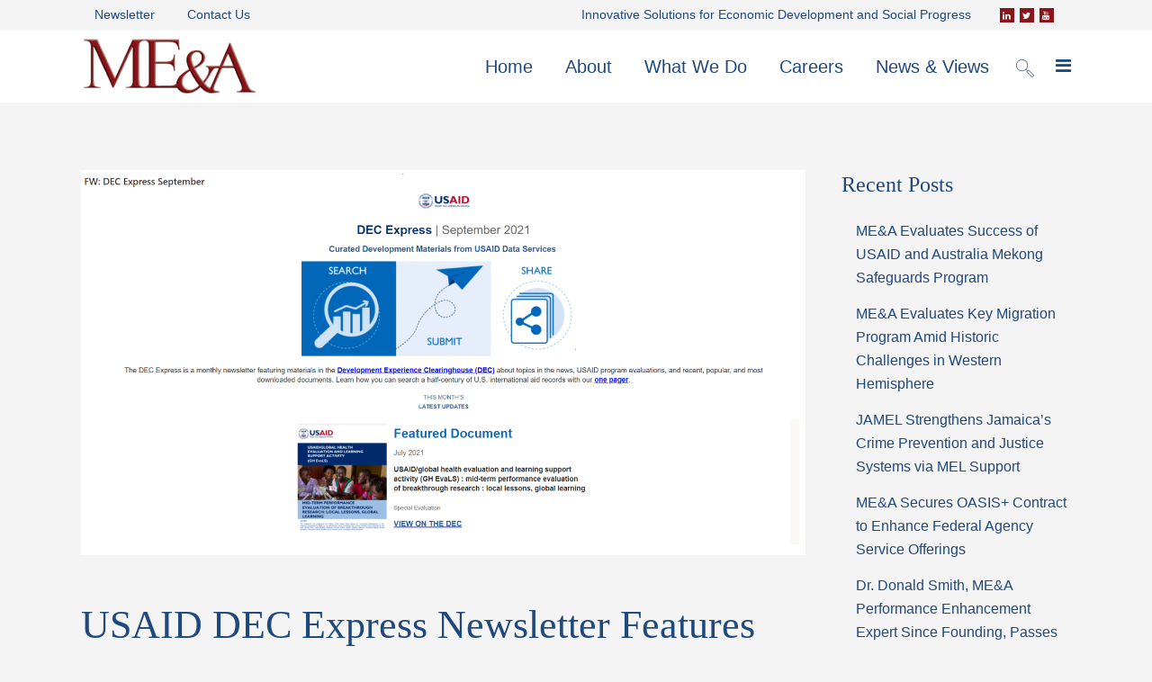

--- FILE ---
content_type: text/html; charset=UTF-8
request_url: https://www.meandahq.com/usaid-dec-express-newsletter-features-gh-evals-evaluation-on-social-and-behavior-change/
body_size: 20298
content:
<!DOCTYPE html>
<html lang="en-US">
<head>
	<meta charset="UTF-8" /><link rel="preload" href="https://www.meandahq.com/wp-content/cache/fvm/min/0-css4d5e8052979ce5ea97b8b224d9da9fb36028d724a8d548d1cd434b687816d.css" as="style" media="all" />
<link rel="preload" href="https://www.meandahq.com/wp-content/cache/fvm/min/0-csse11cca67435cfd0569584d141585b04118542c90a23a9e79fac162c2983c5.css" as="style" media="all" />
<link rel="preload" href="https://www.meandahq.com/wp-content/cache/fvm/min/0-css4dc5d8aceac618a0d92214cf862c362135fe63de7a220e0ee8e107eb025b1.css" as="style" media="all" />
<link rel="preload" href="https://www.meandahq.com/wp-content/cache/fvm/min/0-css0e7b0b327725f22e55da01103581aaf466b129cc4b2a5a975da2a6ca76a38.css" as="style" media="all" />
<link rel="preload" href="https://www.meandahq.com/wp-content/cache/fvm/min/0-cssc98b41e96ec41878f76e6ea40ca17a7ac8c2a3c816ba4a0ffb22126ff6b78.css" as="style" media="all" />
<link rel="preload" href="https://www.meandahq.com/wp-content/cache/fvm/min/0-cssba3bb8966bd339d5ebb176e0418d32eb97ce2893a16407844fb70d0fa9059.css" as="style" media="all" />
<link rel="preload" href="https://www.meandahq.com/wp-content/cache/fvm/min/0-css0b9518afbf230e76b023de64bffa23c62b189ef087793a1460711473b19b7.css" as="style" media="all" />
<link rel="preload" href="https://www.meandahq.com/wp-content/cache/fvm/min/0-css107b24153d13a962b5f008ec80941395a4808d41449f42ebc8bb7d77ee925.css" as="style" media="all" />
<link rel="preload" href="https://www.meandahq.com/wp-content/cache/fvm/min/0-csse11ac7d54f3cc0d62102151dfd4ed5eecc8c33e74c42f94d20b40ef5565fe.css" as="style" media="all" />
<link rel="preload" href="https://www.meandahq.com/wp-content/cache/fvm/min/0-css1617fc80a77dc7fcf0fae13ec50ec3d35b709dcfd2bbcc36a433adc21a132.css" as="style" media="all" />
<link rel="preload" href="https://www.meandahq.com/wp-content/cache/fvm/min/0-cssff12c2aa3ea66baf2bff847e7bc31533a47c195eb53c23d7e671f190fdb5f.css" as="style" media="all" />
<link rel="preload" href="https://www.meandahq.com/wp-content/cache/fvm/min/0-css5df69ce48ea32a2177fe0491f4520b3a021b3ced940f71a4325f314465edf.css" as="style" media="all" />
<link rel="preload" href="https://www.meandahq.com/wp-content/cache/fvm/min/0-csse37f217c18a3d77a2be5ab4af1e30e733c5d5add6217b9c20d316493cd46f.css" as="style" media="all" />
<link rel="preload" href="https://www.meandahq.com/wp-content/cache/fvm/min/0-css31761e3fba831b4804a1f4fb8f68c34f4daed9045e11d593f0213327cf1cf.css" as="style" media="all" />
<link rel="preload" href="https://www.meandahq.com/wp-content/cache/fvm/min/0-cssba9ef40f2d61e52125d407eef8ea4e4805c52f112a07ff1f6fe42d342e9b4.css" as="style" media="all" />
<link rel="preload" href="https://www.meandahq.com/wp-content/cache/fvm/min/0-cssf36eb85e33abe42c3f73711cd8c6787112794898e8cc31626f9438fdd02e4.css" as="style" media="all" />
<link rel="preload" href="https://www.meandahq.com/wp-content/cache/fvm/min/0-cssdd7de7bde42d983893068d3acc52838a452f9462a96b1a2aaf04322a82453.css" as="style" media="all" />
<link rel="preload" href="https://www.meandahq.com/wp-content/cache/fvm/min/0-cssf5ffe2df67d3744e7751482c3569fd45fa658f5a21b6cbda1128b70327dac.css" as="style" media="all" /><script data-cfasync="false">if(navigator.userAgent.match(/MSIE|Internet Explorer/i)||navigator.userAgent.match(/Trident\/7\..*?rv:11/i)){var href=document.location.href;if(!href.match(/[?&]iebrowser/)){if(href.indexOf("?")==-1){if(href.indexOf("#")==-1){document.location.href=href+"?iebrowser=1"}else{document.location.href=href.replace("#","?iebrowser=1#")}}else{if(href.indexOf("#")==-1){document.location.href=href+"&iebrowser=1"}else{document.location.href=href.replace("#","&iebrowser=1#")}}}}</script>
<script data-cfasync="false">class FVMLoader{constructor(e){this.triggerEvents=e,this.eventOptions={passive:!0},this.userEventListener=this.triggerListener.bind(this),this.delayedScripts={normal:[],async:[],defer:[]},this.allJQueries=[]}_addUserInteractionListener(e){this.triggerEvents.forEach(t=>window.addEventListener(t,e.userEventListener,e.eventOptions))}_removeUserInteractionListener(e){this.triggerEvents.forEach(t=>window.removeEventListener(t,e.userEventListener,e.eventOptions))}triggerListener(){this._removeUserInteractionListener(this),"loading"===document.readyState?document.addEventListener("DOMContentLoaded",this._loadEverythingNow.bind(this)):this._loadEverythingNow()}async _loadEverythingNow(){this._runAllDelayedCSS(),this._delayEventListeners(),this._delayJQueryReady(this),this._handleDocumentWrite(),this._registerAllDelayedScripts(),await this._loadScriptsFromList(this.delayedScripts.normal),await this._loadScriptsFromList(this.delayedScripts.defer),await this._loadScriptsFromList(this.delayedScripts.async),await this._triggerDOMContentLoaded(),await this._triggerWindowLoad(),window.dispatchEvent(new Event("wpr-allScriptsLoaded"))}_registerAllDelayedScripts(){document.querySelectorAll("script[type=fvmdelay]").forEach(e=>{e.hasAttribute("src")?e.hasAttribute("async")&&!1!==e.async?this.delayedScripts.async.push(e):e.hasAttribute("defer")&&!1!==e.defer||"module"===e.getAttribute("data-type")?this.delayedScripts.defer.push(e):this.delayedScripts.normal.push(e):this.delayedScripts.normal.push(e)})}_runAllDelayedCSS(){document.querySelectorAll("link[rel=fvmdelay]").forEach(e=>{e.setAttribute("rel","stylesheet")})}async _transformScript(e){return await this._requestAnimFrame(),new Promise(t=>{const n=document.createElement("script");let r;[...e.attributes].forEach(e=>{let t=e.nodeName;"type"!==t&&("data-type"===t&&(t="type",r=e.nodeValue),n.setAttribute(t,e.nodeValue))}),e.hasAttribute("src")?(n.addEventListener("load",t),n.addEventListener("error",t)):(n.text=e.text,t()),e.parentNode.replaceChild(n,e)})}async _loadScriptsFromList(e){const t=e.shift();return t?(await this._transformScript(t),this._loadScriptsFromList(e)):Promise.resolve()}_delayEventListeners(){let e={};function t(t,n){!function(t){function n(n){return e[t].eventsToRewrite.indexOf(n)>=0?"wpr-"+n:n}e[t]||(e[t]={originalFunctions:{add:t.addEventListener,remove:t.removeEventListener},eventsToRewrite:[]},t.addEventListener=function(){arguments[0]=n(arguments[0]),e[t].originalFunctions.add.apply(t,arguments)},t.removeEventListener=function(){arguments[0]=n(arguments[0]),e[t].originalFunctions.remove.apply(t,arguments)})}(t),e[t].eventsToRewrite.push(n)}function n(e,t){let n=e[t];Object.defineProperty(e,t,{get:()=>n||function(){},set(r){e["wpr"+t]=n=r}})}t(document,"DOMContentLoaded"),t(window,"DOMContentLoaded"),t(window,"load"),t(window,"pageshow"),t(document,"readystatechange"),n(document,"onreadystatechange"),n(window,"onload"),n(window,"onpageshow")}_delayJQueryReady(e){let t=window.jQuery;Object.defineProperty(window,"jQuery",{get:()=>t,set(n){if(n&&n.fn&&!e.allJQueries.includes(n)){n.fn.ready=n.fn.init.prototype.ready=function(t){e.domReadyFired?t.bind(document)(n):document.addEventListener("DOMContentLoaded2",()=>t.bind(document)(n))};const t=n.fn.on;n.fn.on=n.fn.init.prototype.on=function(){if(this[0]===window){function e(e){return e.split(" ").map(e=>"load"===e||0===e.indexOf("load.")?"wpr-jquery-load":e).join(" ")}"string"==typeof arguments[0]||arguments[0]instanceof String?arguments[0]=e(arguments[0]):"object"==typeof arguments[0]&&Object.keys(arguments[0]).forEach(t=>{delete Object.assign(arguments[0],{[e(t)]:arguments[0][t]})[t]})}return t.apply(this,arguments),this},e.allJQueries.push(n)}t=n}})}async _triggerDOMContentLoaded(){this.domReadyFired=!0,await this._requestAnimFrame(),document.dispatchEvent(new Event("DOMContentLoaded2")),await this._requestAnimFrame(),window.dispatchEvent(new Event("DOMContentLoaded2")),await this._requestAnimFrame(),document.dispatchEvent(new Event("wpr-readystatechange")),await this._requestAnimFrame(),document.wpronreadystatechange&&document.wpronreadystatechange()}async _triggerWindowLoad(){await this._requestAnimFrame(),window.dispatchEvent(new Event("wpr-load")),await this._requestAnimFrame(),window.wpronload&&window.wpronload(),await this._requestAnimFrame(),this.allJQueries.forEach(e=>e(window).trigger("wpr-jquery-load")),window.dispatchEvent(new Event("wpr-pageshow")),await this._requestAnimFrame(),window.wpronpageshow&&window.wpronpageshow()}_handleDocumentWrite(){const e=new Map;document.write=document.writeln=function(t){const n=document.currentScript,r=document.createRange(),i=n.parentElement;let a=e.get(n);void 0===a&&(a=n.nextSibling,e.set(n,a));const s=document.createDocumentFragment();r.setStart(s,0),s.appendChild(r.createContextualFragment(t)),i.insertBefore(s,a)}}async _requestAnimFrame(){return new Promise(e=>requestAnimationFrame(e))}static run(){const e=new FVMLoader(["keydown","mousemove","touchmove","touchstart","touchend","wheel"]);e._addUserInteractionListener(e)}}FVMLoader.run();</script><meta name="viewport" content="width=device-width,initial-scale=1,user-scalable=no"><meta name='robots' content='index, follow, max-image-preview:large, max-snippet:-1, max-video-preview:-1' /><title>USAID DEC Express Newsletter Features GH EvaLS Evaluation on Social and Behavior Change &#8211; ME&amp;A</title><link rel="canonical" href="https://www.meandahq.com/usaid-dec-express-newsletter-features-gh-evals-evaluation-on-social-and-behavior-change/" /><meta property="og:locale" content="en_US" /><meta property="og:type" content="article" /><meta property="og:title" content="USAID DEC Express Newsletter Features GH EvaLS Evaluation on Social and Behavior Change &#8211; ME&amp;A" /><meta property="og:description" content="The USAID DEC Express&#8217;s September edition featured a recent ME&amp;A-led evaluation of USAID&#8217;s flagship social and behavior change (SBC) programs. The edition&#8217;s &#8220;Featured Document&#8221; was the July 2021 Mid-Term Performance Evaluation of Breakthrough Research: Local Lessons, Global Learning conducted under the ME&amp;A-led USAID Global Health..." /><meta property="og:url" content="https://www.meandahq.com/usaid-dec-express-newsletter-features-gh-evals-evaluation-on-social-and-behavior-change/" /><meta property="og:site_name" content="ME&amp;A" /><meta property="article:publisher" content="https://www.facebook.com/MEandAHQ/" /><meta property="article:published_time" content="2021-10-08T14:18:00+00:00" /><meta property="article:modified_time" content="2021-12-16T02:13:20+00:00" /><meta property="og:image" content="https://www.meandahq.com/wp-content/uploads/2021/11/DEC-Express-September.png" /><meta property="og:image:width" content="1913" /><meta property="og:image:height" content="1017" /><meta property="og:image:type" content="image/png" /><meta name="author" content="Admin" /><meta name="twitter:card" content="summary_large_image" /><meta name="twitter:creator" content="@MEandAHQ" /><meta name="twitter:site" content="@MEandAHQ" /><meta name="twitter:label1" content="Written by" /><meta name="twitter:data1" content="Admin" /><meta name="twitter:label2" content="Est. reading time" /><meta name="twitter:data2" content="2 minutes" /><script type="application/ld+json" class="yoast-schema-graph">{"@context":"https://schema.org","@graph":[{"@type":"Article","@id":"https://www.meandahq.com/usaid-dec-express-newsletter-features-gh-evals-evaluation-on-social-and-behavior-change/#article","isPartOf":{"@id":"https://www.meandahq.com/usaid-dec-express-newsletter-features-gh-evals-evaluation-on-social-and-behavior-change/"},"author":{"name":"Admin","@id":"https://www.meandahq.com/#/schema/person/56c799a9684afc99eeb889667a12e3f1"},"headline":"USAID DEC Express Newsletter Features GH EvaLS Evaluation on Social and Behavior Change","datePublished":"2021-10-08T14:18:00+00:00","dateModified":"2021-12-16T02:13:20+00:00","mainEntityOfPage":{"@id":"https://www.meandahq.com/usaid-dec-express-newsletter-features-gh-evals-evaluation-on-social-and-behavior-change/"},"wordCount":265,"publisher":{"@id":"https://www.meandahq.com/#organization"},"image":{"@id":"https://www.meandahq.com/usaid-dec-express-newsletter-features-gh-evals-evaluation-on-social-and-behavior-change/#primaryimage"},"thumbnailUrl":"https://www.meandahq.com/wp-content/uploads/2021/11/DEC-Express-September.png","keywords":["Behavior Change","Communications","DEC Express","GH EvaLS","Health","Knowledge Management","MEL"],"articleSection":["Project News"],"inLanguage":"en-US"},{"@type":"WebPage","@id":"https://www.meandahq.com/usaid-dec-express-newsletter-features-gh-evals-evaluation-on-social-and-behavior-change/","url":"https://www.meandahq.com/usaid-dec-express-newsletter-features-gh-evals-evaluation-on-social-and-behavior-change/","name":"USAID DEC Express Newsletter Features GH EvaLS Evaluation on Social and Behavior Change &#8211; ME&amp;A","isPartOf":{"@id":"https://www.meandahq.com/#website"},"primaryImageOfPage":{"@id":"https://www.meandahq.com/usaid-dec-express-newsletter-features-gh-evals-evaluation-on-social-and-behavior-change/#primaryimage"},"image":{"@id":"https://www.meandahq.com/usaid-dec-express-newsletter-features-gh-evals-evaluation-on-social-and-behavior-change/#primaryimage"},"thumbnailUrl":"https://www.meandahq.com/wp-content/uploads/2021/11/DEC-Express-September.png","datePublished":"2021-10-08T14:18:00+00:00","dateModified":"2021-12-16T02:13:20+00:00","breadcrumb":{"@id":"https://www.meandahq.com/usaid-dec-express-newsletter-features-gh-evals-evaluation-on-social-and-behavior-change/#breadcrumb"},"inLanguage":"en-US","potentialAction":[{"@type":"ReadAction","target":["https://www.meandahq.com/usaid-dec-express-newsletter-features-gh-evals-evaluation-on-social-and-behavior-change/"]}]},{"@type":"ImageObject","inLanguage":"en-US","@id":"https://www.meandahq.com/usaid-dec-express-newsletter-features-gh-evals-evaluation-on-social-and-behavior-change/#primaryimage","url":"https://www.meandahq.com/wp-content/uploads/2021/11/DEC-Express-September.png","contentUrl":"https://www.meandahq.com/wp-content/uploads/2021/11/DEC-Express-September.png","width":1913,"height":1017},{"@type":"BreadcrumbList","@id":"https://www.meandahq.com/usaid-dec-express-newsletter-features-gh-evals-evaluation-on-social-and-behavior-change/#breadcrumb","itemListElement":[{"@type":"ListItem","position":1,"name":"Home","item":"https://www.meandahq.com/"},{"@type":"ListItem","position":2,"name":"USAID DEC Express Newsletter Features GH EvaLS Evaluation on Social and Behavior Change"}]},{"@type":"WebSite","@id":"https://www.meandahq.com/#website","url":"https://www.meandahq.com/","name":"ME&amp;A","description":"Innovative Solutions for Economic Development &amp; Social Progress","publisher":{"@id":"https://www.meandahq.com/#organization"},"potentialAction":[{"@type":"SearchAction","target":{"@type":"EntryPoint","urlTemplate":"https://www.meandahq.com/?s={search_term_string}"},"query-input":{"@type":"PropertyValueSpecification","valueRequired":true,"valueName":"search_term_string"}}],"inLanguage":"en-US"},{"@type":"Organization","@id":"https://www.meandahq.com/#organization","name":"ME&A","url":"https://www.meandahq.com/","logo":{"@type":"ImageObject","inLanguage":"en-US","@id":"https://www.meandahq.com/#/schema/logo/image/","url":"https://www.meandahq.com/wp-content/uploads/2018/02/MEA-website-logo4-1.png","contentUrl":"https://www.meandahq.com/wp-content/uploads/2018/02/MEA-website-logo4-1.png","width":358,"height":150,"caption":"ME&A"},"image":{"@id":"https://www.meandahq.com/#/schema/logo/image/"},"sameAs":["https://www.facebook.com/MEandAHQ/","https://x.com/MEandAHQ","https://www.linkedin.com/company/me&amp;amp;amp;amp;amp;amp;amp;amp;amp;amp;a"]},{"@type":"Person","@id":"https://www.meandahq.com/#/schema/person/56c799a9684afc99eeb889667a12e3f1","name":"Admin","image":{"@type":"ImageObject","inLanguage":"en-US","@id":"https://www.meandahq.com/#/schema/person/image/","url":"https://secure.gravatar.com/avatar/f05979df54fa2dc20f46a39fa320214ced1558dd012c90dd881ea477d2484794?s=96&d=mm&r=g","contentUrl":"https://secure.gravatar.com/avatar/f05979df54fa2dc20f46a39fa320214ced1558dd012c90dd881ea477d2484794?s=96&d=mm&r=g","caption":"Admin"},"url":"https://www.meandahq.com/author/meandahq_h0cm971/"}]}</script>
	
				
		
            
            
	<link rel="profile" href="http://gmpg.org/xfn/11" />
	

	

	
	
	
	
	
	
	
	
	
	
	
	
	
	
	
	
	
	
	
	
	
	
	
	
	
	




<script type="text/javascript" id="wpp-js" src="https://www.meandahq.com/wp-content/plugins/wordpress-popular-posts/assets/js/wpp.min.js?ver=7.3.6" data-sampling="0" data-sampling-rate="100" data-api-url="https://www.meandahq.com/wp-json/wordpress-popular-posts" data-post-id="24425" data-token="08600575f7" data-lang="0" data-debug="0"></script>


<style id='wp-img-auto-sizes-contain-inline-css' type='text/css' media="all">img:is([sizes=auto i],[sizes^="auto," i]){contain-intrinsic-size:3000px 1500px}</style>
<style id='wp-block-library-inline-css' type='text/css' media="all">:root{--wp-block-synced-color:#7a00df;--wp-block-synced-color--rgb:122,0,223;--wp-bound-block-color:var(--wp-block-synced-color);--wp-editor-canvas-background:#ddd;--wp-admin-theme-color:#007cba;--wp-admin-theme-color--rgb:0,124,186;--wp-admin-theme-color-darker-10:#006ba1;--wp-admin-theme-color-darker-10--rgb:0,107,160.5;--wp-admin-theme-color-darker-20:#005a87;--wp-admin-theme-color-darker-20--rgb:0,90,135;--wp-admin-border-width-focus:2px}@media (min-resolution:192dpi){:root{--wp-admin-border-width-focus:1.5px}}.wp-element-button{cursor:pointer}:root .has-very-light-gray-background-color{background-color:#eee}:root .has-very-dark-gray-background-color{background-color:#313131}:root .has-very-light-gray-color{color:#eee}:root .has-very-dark-gray-color{color:#313131}:root .has-vivid-green-cyan-to-vivid-cyan-blue-gradient-background{background:linear-gradient(135deg,#00d084,#0693e3)}:root .has-purple-crush-gradient-background{background:linear-gradient(135deg,#34e2e4,#4721fb 50%,#ab1dfe)}:root .has-hazy-dawn-gradient-background{background:linear-gradient(135deg,#faaca8,#dad0ec)}:root .has-subdued-olive-gradient-background{background:linear-gradient(135deg,#fafae1,#67a671)}:root .has-atomic-cream-gradient-background{background:linear-gradient(135deg,#fdd79a,#004a59)}:root .has-nightshade-gradient-background{background:linear-gradient(135deg,#330968,#31cdcf)}:root .has-midnight-gradient-background{background:linear-gradient(135deg,#020381,#2874fc)}:root{--wp--preset--font-size--normal:16px;--wp--preset--font-size--huge:42px}.has-regular-font-size{font-size:1em}.has-larger-font-size{font-size:2.625em}.has-normal-font-size{font-size:var(--wp--preset--font-size--normal)}.has-huge-font-size{font-size:var(--wp--preset--font-size--huge)}.has-text-align-center{text-align:center}.has-text-align-left{text-align:left}.has-text-align-right{text-align:right}.has-fit-text{white-space:nowrap!important}#end-resizable-editor-section{display:none}.aligncenter{clear:both}.items-justified-left{justify-content:flex-start}.items-justified-center{justify-content:center}.items-justified-right{justify-content:flex-end}.items-justified-space-between{justify-content:space-between}.screen-reader-text{border:0;clip-path:inset(50%);height:1px;margin:-1px;overflow:hidden;padding:0;position:absolute;width:1px;word-wrap:normal!important}.screen-reader-text:focus{background-color:#ddd;clip-path:none;color:#444;display:block;font-size:1em;height:auto;left:5px;line-height:normal;padding:15px 23px 14px;text-decoration:none;top:5px;width:auto;z-index:100000}html :where(.has-border-color){border-style:solid}html :where([style*=border-top-color]){border-top-style:solid}html :where([style*=border-right-color]){border-right-style:solid}html :where([style*=border-bottom-color]){border-bottom-style:solid}html :where([style*=border-left-color]){border-left-style:solid}html :where([style*=border-width]){border-style:solid}html :where([style*=border-top-width]){border-top-style:solid}html :where([style*=border-right-width]){border-right-style:solid}html :where([style*=border-bottom-width]){border-bottom-style:solid}html :where([style*=border-left-width]){border-left-style:solid}html :where(img[class*=wp-image-]){height:auto;max-width:100%}:where(figure){margin:0 0 1em}html :where(.is-position-sticky){--wp-admin--admin-bar--position-offset:var(--wp-admin--admin-bar--height,0px)}@media screen and (max-width:600px){html :where(.is-position-sticky){--wp-admin--admin-bar--position-offset:0px}}</style><style id='global-styles-inline-css' type='text/css' media="all">:root{--wp--preset--aspect-ratio--square:1;--wp--preset--aspect-ratio--4-3:4/3;--wp--preset--aspect-ratio--3-4:3/4;--wp--preset--aspect-ratio--3-2:3/2;--wp--preset--aspect-ratio--2-3:2/3;--wp--preset--aspect-ratio--16-9:16/9;--wp--preset--aspect-ratio--9-16:9/16;--wp--preset--color--black:#000000;--wp--preset--color--cyan-bluish-gray:#abb8c3;--wp--preset--color--white:#ffffff;--wp--preset--color--pale-pink:#f78da7;--wp--preset--color--vivid-red:#cf2e2e;--wp--preset--color--luminous-vivid-orange:#ff6900;--wp--preset--color--luminous-vivid-amber:#fcb900;--wp--preset--color--light-green-cyan:#7bdcb5;--wp--preset--color--vivid-green-cyan:#00d084;--wp--preset--color--pale-cyan-blue:#8ed1fc;--wp--preset--color--vivid-cyan-blue:#0693e3;--wp--preset--color--vivid-purple:#9b51e0;--wp--preset--gradient--vivid-cyan-blue-to-vivid-purple:linear-gradient(135deg,rgb(6,147,227) 0%,rgb(155,81,224) 100%);--wp--preset--gradient--light-green-cyan-to-vivid-green-cyan:linear-gradient(135deg,rgb(122,220,180) 0%,rgb(0,208,130) 100%);--wp--preset--gradient--luminous-vivid-amber-to-luminous-vivid-orange:linear-gradient(135deg,rgb(252,185,0) 0%,rgb(255,105,0) 100%);--wp--preset--gradient--luminous-vivid-orange-to-vivid-red:linear-gradient(135deg,rgb(255,105,0) 0%,rgb(207,46,46) 100%);--wp--preset--gradient--very-light-gray-to-cyan-bluish-gray:linear-gradient(135deg,rgb(238,238,238) 0%,rgb(169,184,195) 100%);--wp--preset--gradient--cool-to-warm-spectrum:linear-gradient(135deg,rgb(74,234,220) 0%,rgb(151,120,209) 20%,rgb(207,42,186) 40%,rgb(238,44,130) 60%,rgb(251,105,98) 80%,rgb(254,248,76) 100%);--wp--preset--gradient--blush-light-purple:linear-gradient(135deg,rgb(255,206,236) 0%,rgb(152,150,240) 100%);--wp--preset--gradient--blush-bordeaux:linear-gradient(135deg,rgb(254,205,165) 0%,rgb(254,45,45) 50%,rgb(107,0,62) 100%);--wp--preset--gradient--luminous-dusk:linear-gradient(135deg,rgb(255,203,112) 0%,rgb(199,81,192) 50%,rgb(65,88,208) 100%);--wp--preset--gradient--pale-ocean:linear-gradient(135deg,rgb(255,245,203) 0%,rgb(182,227,212) 50%,rgb(51,167,181) 100%);--wp--preset--gradient--electric-grass:linear-gradient(135deg,rgb(202,248,128) 0%,rgb(113,206,126) 100%);--wp--preset--gradient--midnight:linear-gradient(135deg,rgb(2,3,129) 0%,rgb(40,116,252) 100%);--wp--preset--font-size--small:13px;--wp--preset--font-size--medium:20px;--wp--preset--font-size--large:36px;--wp--preset--font-size--x-large:42px;--wp--preset--spacing--20:0.44rem;--wp--preset--spacing--30:0.67rem;--wp--preset--spacing--40:1rem;--wp--preset--spacing--50:1.5rem;--wp--preset--spacing--60:2.25rem;--wp--preset--spacing--70:3.38rem;--wp--preset--spacing--80:5.06rem;--wp--preset--shadow--natural:6px 6px 9px rgba(0, 0, 0, 0.2);--wp--preset--shadow--deep:12px 12px 50px rgba(0, 0, 0, 0.4);--wp--preset--shadow--sharp:6px 6px 0px rgba(0, 0, 0, 0.2);--wp--preset--shadow--outlined:6px 6px 0px -3px rgb(255, 255, 255), 6px 6px rgb(0, 0, 0);--wp--preset--shadow--crisp:6px 6px 0px rgb(0, 0, 0)}:where(.is-layout-flex){gap:.5em}:where(.is-layout-grid){gap:.5em}body .is-layout-flex{display:flex}.is-layout-flex{flex-wrap:wrap;align-items:center}.is-layout-flex>:is(*,div){margin:0}body .is-layout-grid{display:grid}.is-layout-grid>:is(*,div){margin:0}:where(.wp-block-columns.is-layout-flex){gap:2em}:where(.wp-block-columns.is-layout-grid){gap:2em}:where(.wp-block-post-template.is-layout-flex){gap:1.25em}:where(.wp-block-post-template.is-layout-grid){gap:1.25em}.has-black-color{color:var(--wp--preset--color--black)!important}.has-cyan-bluish-gray-color{color:var(--wp--preset--color--cyan-bluish-gray)!important}.has-white-color{color:var(--wp--preset--color--white)!important}.has-pale-pink-color{color:var(--wp--preset--color--pale-pink)!important}.has-vivid-red-color{color:var(--wp--preset--color--vivid-red)!important}.has-luminous-vivid-orange-color{color:var(--wp--preset--color--luminous-vivid-orange)!important}.has-luminous-vivid-amber-color{color:var(--wp--preset--color--luminous-vivid-amber)!important}.has-light-green-cyan-color{color:var(--wp--preset--color--light-green-cyan)!important}.has-vivid-green-cyan-color{color:var(--wp--preset--color--vivid-green-cyan)!important}.has-pale-cyan-blue-color{color:var(--wp--preset--color--pale-cyan-blue)!important}.has-vivid-cyan-blue-color{color:var(--wp--preset--color--vivid-cyan-blue)!important}.has-vivid-purple-color{color:var(--wp--preset--color--vivid-purple)!important}.has-black-background-color{background-color:var(--wp--preset--color--black)!important}.has-cyan-bluish-gray-background-color{background-color:var(--wp--preset--color--cyan-bluish-gray)!important}.has-white-background-color{background-color:var(--wp--preset--color--white)!important}.has-pale-pink-background-color{background-color:var(--wp--preset--color--pale-pink)!important}.has-vivid-red-background-color{background-color:var(--wp--preset--color--vivid-red)!important}.has-luminous-vivid-orange-background-color{background-color:var(--wp--preset--color--luminous-vivid-orange)!important}.has-luminous-vivid-amber-background-color{background-color:var(--wp--preset--color--luminous-vivid-amber)!important}.has-light-green-cyan-background-color{background-color:var(--wp--preset--color--light-green-cyan)!important}.has-vivid-green-cyan-background-color{background-color:var(--wp--preset--color--vivid-green-cyan)!important}.has-pale-cyan-blue-background-color{background-color:var(--wp--preset--color--pale-cyan-blue)!important}.has-vivid-cyan-blue-background-color{background-color:var(--wp--preset--color--vivid-cyan-blue)!important}.has-vivid-purple-background-color{background-color:var(--wp--preset--color--vivid-purple)!important}.has-black-border-color{border-color:var(--wp--preset--color--black)!important}.has-cyan-bluish-gray-border-color{border-color:var(--wp--preset--color--cyan-bluish-gray)!important}.has-white-border-color{border-color:var(--wp--preset--color--white)!important}.has-pale-pink-border-color{border-color:var(--wp--preset--color--pale-pink)!important}.has-vivid-red-border-color{border-color:var(--wp--preset--color--vivid-red)!important}.has-luminous-vivid-orange-border-color{border-color:var(--wp--preset--color--luminous-vivid-orange)!important}.has-luminous-vivid-amber-border-color{border-color:var(--wp--preset--color--luminous-vivid-amber)!important}.has-light-green-cyan-border-color{border-color:var(--wp--preset--color--light-green-cyan)!important}.has-vivid-green-cyan-border-color{border-color:var(--wp--preset--color--vivid-green-cyan)!important}.has-pale-cyan-blue-border-color{border-color:var(--wp--preset--color--pale-cyan-blue)!important}.has-vivid-cyan-blue-border-color{border-color:var(--wp--preset--color--vivid-cyan-blue)!important}.has-vivid-purple-border-color{border-color:var(--wp--preset--color--vivid-purple)!important}.has-vivid-cyan-blue-to-vivid-purple-gradient-background{background:var(--wp--preset--gradient--vivid-cyan-blue-to-vivid-purple)!important}.has-light-green-cyan-to-vivid-green-cyan-gradient-background{background:var(--wp--preset--gradient--light-green-cyan-to-vivid-green-cyan)!important}.has-luminous-vivid-amber-to-luminous-vivid-orange-gradient-background{background:var(--wp--preset--gradient--luminous-vivid-amber-to-luminous-vivid-orange)!important}.has-luminous-vivid-orange-to-vivid-red-gradient-background{background:var(--wp--preset--gradient--luminous-vivid-orange-to-vivid-red)!important}.has-very-light-gray-to-cyan-bluish-gray-gradient-background{background:var(--wp--preset--gradient--very-light-gray-to-cyan-bluish-gray)!important}.has-cool-to-warm-spectrum-gradient-background{background:var(--wp--preset--gradient--cool-to-warm-spectrum)!important}.has-blush-light-purple-gradient-background{background:var(--wp--preset--gradient--blush-light-purple)!important}.has-blush-bordeaux-gradient-background{background:var(--wp--preset--gradient--blush-bordeaux)!important}.has-luminous-dusk-gradient-background{background:var(--wp--preset--gradient--luminous-dusk)!important}.has-pale-ocean-gradient-background{background:var(--wp--preset--gradient--pale-ocean)!important}.has-electric-grass-gradient-background{background:var(--wp--preset--gradient--electric-grass)!important}.has-midnight-gradient-background{background:var(--wp--preset--gradient--midnight)!important}.has-small-font-size{font-size:var(--wp--preset--font-size--small)!important}.has-medium-font-size{font-size:var(--wp--preset--font-size--medium)!important}.has-large-font-size{font-size:var(--wp--preset--font-size--large)!important}.has-x-large-font-size{font-size:var(--wp--preset--font-size--x-large)!important}</style>

<style id='classic-theme-styles-inline-css' type='text/css' media="all">/*! This file is auto-generated */
.wp-block-button__link{color:#fff;background-color:#32373c;border-radius:9999px;box-shadow:none;text-decoration:none;padding:calc(.667em + 2px) calc(1.333em + 2px);font-size:1.125em}.wp-block-file__button{background:#32373c;color:#fff;text-decoration:none}</style>
<link rel='stylesheet' id='contact-form-7-css' href='https://www.meandahq.com/wp-content/cache/fvm/min/0-css4d5e8052979ce5ea97b8b224d9da9fb36028d724a8d548d1cd434b687816d.css' type='text/css' media='all' />
<link rel='stylesheet' id='bsearch-style-css' href='https://www.meandahq.com/wp-content/cache/fvm/min/0-csse11cca67435cfd0569584d141585b04118542c90a23a9e79fac162c2983c5.css' type='text/css' media='all' />
<link rel='stylesheet' id='wordpress-popular-posts-css-css' href='https://www.meandahq.com/wp-content/cache/fvm/min/0-css4dc5d8aceac618a0d92214cf862c362135fe63de7a220e0ee8e107eb025b1.css' type='text/css' media='all' />
<link rel='stylesheet' id='mediaelement-css' href='https://www.meandahq.com/wp-content/cache/fvm/min/0-css0e7b0b327725f22e55da01103581aaf466b129cc4b2a5a975da2a6ca76a38.css' type='text/css' media='all' />
<link rel='stylesheet' id='wp-mediaelement-css' href='https://www.meandahq.com/wp-content/cache/fvm/min/0-cssc98b41e96ec41878f76e6ea40ca17a7ac8c2a3c816ba4a0ffb22126ff6b78.css' type='text/css' media='all' />
<link rel='stylesheet' id='bridge-default-style-css' href='https://www.meandahq.com/wp-content/cache/fvm/min/0-cssba3bb8966bd339d5ebb176e0418d32eb97ce2893a16407844fb70d0fa9059.css' type='text/css' media='all' />
<link rel='stylesheet' id='bridge-qode-font_awesome-css' href='https://www.meandahq.com/wp-content/cache/fvm/min/0-css0b9518afbf230e76b023de64bffa23c62b189ef087793a1460711473b19b7.css' type='text/css' media='all' />
<link rel='stylesheet' id='bridge-qode-linea_icons-css' href='https://www.meandahq.com/wp-content/cache/fvm/min/0-css107b24153d13a962b5f008ec80941395a4808d41449f42ebc8bb7d77ee925.css' type='text/css' media='all' />
<link rel='stylesheet' id='bridge-stylesheet-css' href='https://www.meandahq.com/wp-content/cache/fvm/min/0-csse11ac7d54f3cc0d62102151dfd4ed5eecc8c33e74c42f94d20b40ef5565fe.css' type='text/css' media='all' />
<link rel='stylesheet' id='bridge-print-css' href='https://www.meandahq.com/wp-content/cache/fvm/min/0-css1617fc80a77dc7fcf0fae13ec50ec3d35b709dcfd2bbcc36a433adc21a132.css' type='text/css' media='all' />
<link rel='stylesheet' id='bridge-style-dynamic-css' href='https://www.meandahq.com/wp-content/cache/fvm/min/0-cssff12c2aa3ea66baf2bff847e7bc31533a47c195eb53c23d7e671f190fdb5f.css' type='text/css' media='all' />
<link rel='stylesheet' id='bridge-responsive-css' href='https://www.meandahq.com/wp-content/cache/fvm/min/0-css5df69ce48ea32a2177fe0491f4520b3a021b3ced940f71a4325f314465edf.css' type='text/css' media='all' />
<link rel='stylesheet' id='bridge-style-dynamic-responsive-css' href='https://www.meandahq.com/wp-content/cache/fvm/min/0-csse37f217c18a3d77a2be5ab4af1e30e733c5d5add6217b9c20d316493cd46f.css' type='text/css' media='all' />
<style id='bridge-style-dynamic-responsive-inline-css' type='text/css' media="all">input#s{color:#000}@media only screen and (max-width:600px){h2 a{font-size:22px;line-height:31px}.title.title_size_medium h1{font-size:26px}}.mobile_menu_button{display:none!important}.vc_row.wpb_row.section.vc_row-fluid.vc_custom_1517957058244.grid_section li{color:#fff}.page_text .page_text_inner>ul,.page_text .page_text_inner>ol{list-style-position:outside;margin-left:22px;margin-bottom:18px}.page_text .page_text_inner>ul>li,.page_text .page_text_inner>ol>li{padding-left:7px}.post_text .post_text_inner>ul,.post_text .post_text_inner>ol{list-style-position:outside;margin-left:22px;margin-bottom:18px}.post_text .post_text_inner>ul>li,.post_text .post_text_inner>ol>li{padding-left:7px}.search .two_columns_75_25>.column2{display:none!important}.search .two_columns_75_25>.column1{width:100%!important}.single .title{display:none}.single .content{margin-top:95px!important}.q_progress_bar .progress_title_holder{margin:0 0 5px}.countdown-period{font-weight:400;letter-spacing:0}.countdown-amount{margin-bottom:7px}.countdown-row>span:first-child{display:none}.qode_video_box .qode_video_image .qode_video_box_button{width:48px;height:48px;background-color:#056b05}.qode_video_box .qode_video_image .qode_video_box_button_arrow{border-top:8px solid transparent;border-left:13px solid #fff;border-bottom:8px solid transparent}.qode_video_box .qode_video_image:hover .qode_video_box_button{background-color:#ffe522}span.qode_icon_font_elegant.social_twitter.qode_button_icon_element{font-size:21px}.qbutton .qode_button_icon_element{margin:0 -5px 0 21px}h5.qode-tfs-author-name{font-size:20px;text-transform:none}.qode-twitter-feed-shortcode .qode-tfs-inner .qode-tfs-info-holder{font-size:14px;font-weight:400}.qode-twitter-feed-shortcode .qode-tfs-inner .qode-tfs-info{margin-top:8px}.qode-twitter-feed-shortcode .qode-tfs-inner .qode-tfs-text{font-family:'Open Sans',sans-serif}.call_to_action{padding-right:41px;padding-left:56px}.footer_top .widget_nav_menu ul li{padding:0}.footer_top a:hover{text-decoration:underline}.wpcf7 form.wpcf7-form p{margin-bottom:2px}.footer_top h5{margin:0}.carousel-inner .slider_content .text .qbutton.white{margin:13px 0 0 8px}.qbutton.green.default,.qbutton.white.default{padding-left:37px;padding-right:37px}header:not(.with_hover_bg_color) nav.main_menu>ul>li:hover>a{opacity:1}.header_top{height:34px}header .header_top .q_social_icon_holder{width:22px}.cf7_custom_style_2 input.wpcf7-form-control.wpcf7-text,.cf7_custom_style_2 textarea.wpcf7-form-control.wpcf7-textarea{text-align:center}#submit_comment{font-family:'Oswald',sans-serif}div.comment_form{margin:0 0 94px}ul{list-style:outside;margin-left:1em}a.specialeffects:hover{color:#f2cc5c}a.specialeffects2:hover{color:#ad163e}a.specialeffects3:hover{color:#1f497d}.qode-inter-page-navigation-holder .qode-inter-page-navigation-back-link-inner{background-color:#1f497d!important}.qode-inter-page-navigation-holder .qode-inter-page-navigation-next .qode-ipn-icon,.qode-inter-page-navigation-holder .qode-inter-page-navigation-prev .qode-ipn-icon{color:#1f497d!important}</style>
<link rel='stylesheet' id='js_composer_front-css' href='https://www.meandahq.com/wp-content/cache/fvm/min/0-css31761e3fba831b4804a1f4fb8f68c34f4daed9045e11d593f0213327cf1cf.css' type='text/css' media='all' />
<link rel='stylesheet' id='bridge-style-handle-google-fonts-css' href='https://www.meandahq.com/wp-content/cache/fvm/min/0-cssba9ef40f2d61e52125d407eef8ea4e4805c52f112a07ff1f6fe42d342e9b4.css' type='text/css' media='all' />
<link rel='stylesheet' id='bridge-core-dashboard-style-css' href='https://www.meandahq.com/wp-content/cache/fvm/min/0-cssf36eb85e33abe42c3f73711cd8c6787112794898e8cc31626f9438fdd02e4.css' type='text/css' media='all' />
<link rel='stylesheet' id='bridge-childstyle-css' href='https://www.meandahq.com/wp-content/cache/fvm/min/0-cssdd7de7bde42d983893068d3acc52838a452f9462a96b1a2aaf04322a82453.css' type='text/css' media='all' />
<link rel='stylesheet' id='wp-block-paragraph-css' href='https://www.meandahq.com/wp-content/cache/fvm/min/0-cssf5ffe2df67d3744e7751482c3569fd45fa658f5a21b6cbda1128b70327dac.css' type='text/css' media='all' />
<script type="text/javascript" src="https://www.meandahq.com/wp-includes/js/jquery/jquery.min.js?ver=3.7.1" id="jquery-core-js"></script>
<script type="text/javascript" src="https://www.meandahq.com/wp-includes/js/jquery/jquery-migrate.min.js?ver=3.4.1" id="jquery-migrate-js"></script>
<script></script><style type="text/css" media="all">.saboxplugin-wrap{border-top-style:solid!important;border-top-color:#1f497d!important;border-bottom-style:solid!important;border-bottom-color:#1f497d!important;border-left-style:solid!important;border-left-color:#1f497d!important;border-right-style:solid!important;border-right-color:#1f497d!important}.saboxplugin-authorname .sabox-job-title{font-size:12px;opacity:.7;display:inline-block;margin-left:10px}</style>            <style id="wpp-loading-animation-styles" media="all">@-webkit-keyframes bgslide{from{background-position-x:0}to{background-position-x:-200%}}@keyframes bgslide{from{background-position-x:0}to{background-position-x:-200%}}.wpp-widget-block-placeholder,.wpp-shortcode-placeholder{margin:0 auto;width:60px;height:3px;background:#dd3737;background:linear-gradient(90deg,#dd3737 0%,#571313 10%,#dd3737 100%);background-size:200% auto;border-radius:3px;-webkit-animation:bgslide 1s infinite linear;animation:bgslide 1s infinite linear}</style>
            

<style type="text/css" media="all">.saboxplugin-wrap{-webkit-box-sizing:border-box;-moz-box-sizing:border-box;-ms-box-sizing:border-box;box-sizing:border-box;border:1px solid #eee;width:100%;clear:both;display:block;overflow:hidden;word-wrap:break-word;position:relative}.saboxplugin-wrap .saboxplugin-gravatar{float:left;padding:0 20px 20px 20px}.saboxplugin-wrap .saboxplugin-gravatar img{max-width:185px;height:auto;border-radius:0}.saboxplugin-wrap .saboxplugin-authorname{font-size:18px;line-height:1;margin:20px 0 0 20px;display:block}.saboxplugin-wrap .saboxplugin-authorname a{text-decoration:none}.saboxplugin-wrap .saboxplugin-authorname a:focus{outline:0}.saboxplugin-wrap .saboxplugin-desc{display:block;margin:5px 20px}.saboxplugin-wrap .saboxplugin-desc a{text-decoration:underline}.saboxplugin-wrap .saboxplugin-desc p{margin:5px 0 12px}.saboxplugin-wrap .saboxplugin-web{margin:0 20px 15px;text-align:left}.saboxplugin-wrap .sab-web-position{text-align:right}.saboxplugin-wrap .saboxplugin-web a{color:#ccc;text-decoration:none}.saboxplugin-wrap .saboxplugin-socials{position:relative;display:block;background:#fcfcfc;padding:5px;border-top:1px solid #eee}.saboxplugin-wrap .saboxplugin-socials a svg{width:20px;height:20px}.saboxplugin-wrap .saboxplugin-socials a svg .st2{fill:#fff;transform-origin:center center}.saboxplugin-wrap .saboxplugin-socials a svg .st1{fill:rgba(0,0,0,.3)}.saboxplugin-wrap .saboxplugin-socials a:hover{opacity:.8;-webkit-transition:opacity .4s;-moz-transition:opacity .4s;-o-transition:opacity .4s;transition:opacity .4s;box-shadow:none!important;-webkit-box-shadow:none!important}.saboxplugin-wrap .saboxplugin-socials .saboxplugin-icon-color{box-shadow:none;padding:0;border:0;-webkit-transition:opacity .4s;-moz-transition:opacity .4s;-o-transition:opacity .4s;transition:opacity .4s;display:inline-block;color:#fff;font-size:0;text-decoration:inherit;margin:5px;-webkit-border-radius:0;-moz-border-radius:0;-ms-border-radius:0;-o-border-radius:0;border-radius:0;overflow:hidden}.saboxplugin-wrap .saboxplugin-socials .saboxplugin-icon-grey{text-decoration:inherit;box-shadow:none;position:relative;display:-moz-inline-stack;display:inline-block;vertical-align:middle;zoom:1;margin:10px 5px;color:#444;fill:#444}.clearfix:after,.clearfix:before{content:' ';display:table;line-height:0;clear:both}.ie7 .clearfix{zoom:1}.saboxplugin-socials.sabox-colored .saboxplugin-icon-color .sab-twitch{border-color:#38245c}.saboxplugin-socials.sabox-colored .saboxplugin-icon-color .sab-addthis{border-color:#e91c00}.saboxplugin-socials.sabox-colored .saboxplugin-icon-color .sab-behance{border-color:#003eb0}.saboxplugin-socials.sabox-colored .saboxplugin-icon-color .sab-delicious{border-color:#06c}.saboxplugin-socials.sabox-colored .saboxplugin-icon-color .sab-deviantart{border-color:#036824}.saboxplugin-socials.sabox-colored .saboxplugin-icon-color .sab-digg{border-color:#00327c}.saboxplugin-socials.sabox-colored .saboxplugin-icon-color .sab-dribbble{border-color:#ba1655}.saboxplugin-socials.sabox-colored .saboxplugin-icon-color .sab-facebook{border-color:#1e2e4f}.saboxplugin-socials.sabox-colored .saboxplugin-icon-color .sab-flickr{border-color:#003576}.saboxplugin-socials.sabox-colored .saboxplugin-icon-color .sab-github{border-color:#264874}.saboxplugin-socials.sabox-colored .saboxplugin-icon-color .sab-google{border-color:#0b51c5}.saboxplugin-socials.sabox-colored .saboxplugin-icon-color .sab-googleplus{border-color:#96271a}.saboxplugin-socials.sabox-colored .saboxplugin-icon-color .sab-html5{border-color:#902e13}.saboxplugin-socials.sabox-colored .saboxplugin-icon-color .sab-instagram{border-color:#1630aa}.saboxplugin-socials.sabox-colored .saboxplugin-icon-color .sab-linkedin{border-color:#00344f}.saboxplugin-socials.sabox-colored .saboxplugin-icon-color .sab-pinterest{border-color:#5b040e}.saboxplugin-socials.sabox-colored .saboxplugin-icon-color .sab-reddit{border-color:#992900}.saboxplugin-socials.sabox-colored .saboxplugin-icon-color .sab-rss{border-color:#a43b0a}.saboxplugin-socials.sabox-colored .saboxplugin-icon-color .sab-sharethis{border-color:#5d8420}.saboxplugin-socials.sabox-colored .saboxplugin-icon-color .sab-skype{border-color:#00658a}.saboxplugin-socials.sabox-colored .saboxplugin-icon-color .sab-soundcloud{border-color:#995200}.saboxplugin-socials.sabox-colored .saboxplugin-icon-color .sab-spotify{border-color:#0f612c}.saboxplugin-socials.sabox-colored .saboxplugin-icon-color .sab-stackoverflow{border-color:#a95009}.saboxplugin-socials.sabox-colored .saboxplugin-icon-color .sab-steam{border-color:#006388}.saboxplugin-socials.sabox-colored .saboxplugin-icon-color .sab-user_email{border-color:#b84e05}.saboxplugin-socials.sabox-colored .saboxplugin-icon-color .sab-stumbleUpon{border-color:#9b280e}.saboxplugin-socials.sabox-colored .saboxplugin-icon-color .sab-tumblr{border-color:#10151b}.saboxplugin-socials.sabox-colored .saboxplugin-icon-color .sab-twitter{border-color:#0967a0}.saboxplugin-socials.sabox-colored .saboxplugin-icon-color .sab-vimeo{border-color:#0d7091}.saboxplugin-socials.sabox-colored .saboxplugin-icon-color .sab-windows{border-color:#003f71}.saboxplugin-socials.sabox-colored .saboxplugin-icon-color .sab-whatsapp{border-color:#003f71}.saboxplugin-socials.sabox-colored .saboxplugin-icon-color .sab-wordpress{border-color:#0f3647}.saboxplugin-socials.sabox-colored .saboxplugin-icon-color .sab-yahoo{border-color:#14002d}.saboxplugin-socials.sabox-colored .saboxplugin-icon-color .sab-youtube{border-color:#900}.saboxplugin-socials.sabox-colored .saboxplugin-icon-color .sab-xing{border-color:#000202}.saboxplugin-socials.sabox-colored .saboxplugin-icon-color .sab-mixcloud{border-color:#2475a0}.saboxplugin-socials.sabox-colored .saboxplugin-icon-color .sab-vk{border-color:#243549}.saboxplugin-socials.sabox-colored .saboxplugin-icon-color .sab-medium{border-color:#00452c}.saboxplugin-socials.sabox-colored .saboxplugin-icon-color .sab-quora{border-color:#420e00}.saboxplugin-socials.sabox-colored .saboxplugin-icon-color .sab-meetup{border-color:#9b181c}.saboxplugin-socials.sabox-colored .saboxplugin-icon-color .sab-goodreads{border-color:#000}.saboxplugin-socials.sabox-colored .saboxplugin-icon-color .sab-snapchat{border-color:#999700}.saboxplugin-socials.sabox-colored .saboxplugin-icon-color .sab-500px{border-color:#00557f}.saboxplugin-socials.sabox-colored .saboxplugin-icon-color .sab-mastodont{border-color:#185886}.sab-patreon{border-color:#fc573b}.sabox-plus-item{margin-bottom:20px}@media screen and (max-width:480px){.saboxplugin-wrap{text-align:center}.saboxplugin-wrap .saboxplugin-gravatar{float:none;padding:20px 0;text-align:center;margin:0 auto;display:block}.saboxplugin-wrap .saboxplugin-gravatar img{float:none;display:inline-block;display:-moz-inline-stack;vertical-align:middle;zoom:1}.saboxplugin-wrap .saboxplugin-desc{margin:0 10px 20px;text-align:center}.saboxplugin-wrap .saboxplugin-authorname{text-align:center;margin:10px 0 20px}}body .saboxplugin-authorname a,body .saboxplugin-authorname a:hover{box-shadow:none;-webkit-box-shadow:none}a.sab-profile-edit{font-size:16px!important;line-height:1!important}.sab-edit-settings a,a.sab-profile-edit{color:#0073aa!important;box-shadow:none!important;-webkit-box-shadow:none!important}.sab-edit-settings{margin-right:15px;position:absolute;right:0;z-index:2;bottom:10px;line-height:20px}.sab-edit-settings i{margin-left:5px}.saboxplugin-socials{line-height:1!important}.rtl .saboxplugin-wrap .saboxplugin-gravatar{float:right}.rtl .saboxplugin-wrap .saboxplugin-authorname{display:flex;align-items:center}.rtl .saboxplugin-wrap .saboxplugin-authorname .sab-profile-edit{margin-right:10px}.rtl .sab-edit-settings{right:auto;left:0}img.sab-custom-avatar{max-width:75px}.saboxplugin-wrap{border-color:#1f497d}.saboxplugin-wrap .saboxplugin-socials{border-color:#1f497d}.saboxplugin-wrap{border-width:2px}.saboxplugin-wrap .saboxplugin-gravatar img{-webkit-border-radius:50%;-moz-border-radius:50%;-ms-border-radius:50%;-o-border-radius:50%;border-radius:50%}.saboxplugin-wrap .saboxplugin-gravatar img{-webkit-border-radius:50%;-moz-border-radius:50%;-ms-border-radius:50%;-o-border-radius:50%;border-radius:50%}.saboxplugin-wrap .saboxplugin-socials{background-color:#fafafa}.saboxplugin-wrap{background-color:#fff}.saboxplugin-wrap .saboxplugin-desc p,.saboxplugin-wrap .saboxplugin-desc{color:#666666!important}.saboxplugin-wrap .saboxplugin-desc a{color:#888888!important}.saboxplugin-wrap .saboxplugin-socials .saboxplugin-icon-grey{color:gray;fill:gray}.saboxplugin-wrap .saboxplugin-authorname a,.saboxplugin-wrap .saboxplugin-authorname span{color:#1f497d}.saboxplugin-wrap{margin-top:20px;margin-bottom:12px;padding:2px 2px}.saboxplugin-wrap .saboxplugin-authorname{font-size:36px;line-height:43px}.saboxplugin-wrap .saboxplugin-desc p,.saboxplugin-wrap .saboxplugin-desc{font-size:15px!important;line-height:22px!important}.saboxplugin-wrap .saboxplugin-web{font-size:14px}.saboxplugin-wrap .saboxplugin-socials a svg{width:18px;height:18px}.saboxplugin-tabs-wrapper{width:100%;display:block;clear:both;overflow:auto}.saboxplugin-tabs-wrapper ul{margin:0;padding:0}.saboxplugin-tabs-wrapper ul li{list-style:none;float:left;color:#222;padding:8px 20px;background-color:#f6f8fa;box-sizing:border-box;margin-right:1px;border-bottom:1px solid #dde3eb}.saboxplugin-tabs-wrapper ul li.active,.saboxplugin-tabs-wrapper ul li:hover{color:#222;background-color:#dde3eb;border-bottom:1px solid #c7c7c7;cursor:pointer}.saboxplugin-tab{padding:20px}.saboxplugin-tab ul{margin:0;padding:0}.saboxplugin-tab ul li{list-style:none}.saboxplugin-authorname .sabox-job-title{font-size:12px;opacity:.7;display:inline-block;margin-left:10px}</style><style type="text/css" media="all">.saboxplugin-wrap{-webkit-box-sizing:border-box;-moz-box-sizing:border-box;-ms-box-sizing:border-box;box-sizing:border-box;border:1px solid #eee;width:100%;clear:both;display:block;overflow:hidden;word-wrap:break-word;position:relative}.saboxplugin-wrap .saboxplugin-gravatar{float:left;padding:0 20px 20px 20px}.saboxplugin-wrap .saboxplugin-gravatar img{max-width:185px;height:auto;border-radius:0}.saboxplugin-wrap .saboxplugin-authorname{font-size:18px;line-height:1;margin:20px 0 0 20px;display:block}.saboxplugin-wrap .saboxplugin-authorname a{text-decoration:none}.saboxplugin-wrap .saboxplugin-authorname a:focus{outline:0}.saboxplugin-wrap .saboxplugin-desc{display:block;margin:5px 20px}.saboxplugin-wrap .saboxplugin-desc a{text-decoration:underline}.saboxplugin-wrap .saboxplugin-desc p{margin:5px 0 12px}.saboxplugin-wrap .saboxplugin-web{margin:0 20px 15px;text-align:left}.saboxplugin-wrap .sab-web-position{text-align:right}.saboxplugin-wrap .saboxplugin-web a{color:#ccc;text-decoration:none}.saboxplugin-wrap .saboxplugin-socials{position:relative;display:block;background:#fcfcfc;padding:5px;border-top:1px solid #eee}.saboxplugin-wrap .saboxplugin-socials a svg{width:20px;height:20px}.saboxplugin-wrap .saboxplugin-socials a svg .st2{fill:#fff;transform-origin:center center}.saboxplugin-wrap .saboxplugin-socials a svg .st1{fill:rgba(0,0,0,.3)}.saboxplugin-wrap .saboxplugin-socials a:hover{opacity:.8;-webkit-transition:opacity .4s;-moz-transition:opacity .4s;-o-transition:opacity .4s;transition:opacity .4s;box-shadow:none!important;-webkit-box-shadow:none!important}.saboxplugin-wrap .saboxplugin-socials .saboxplugin-icon-color{box-shadow:none;padding:0;border:0;-webkit-transition:opacity .4s;-moz-transition:opacity .4s;-o-transition:opacity .4s;transition:opacity .4s;display:inline-block;color:#fff;font-size:0;text-decoration:inherit;margin:5px;-webkit-border-radius:0;-moz-border-radius:0;-ms-border-radius:0;-o-border-radius:0;border-radius:0;overflow:hidden}.saboxplugin-wrap .saboxplugin-socials .saboxplugin-icon-grey{text-decoration:inherit;box-shadow:none;position:relative;display:-moz-inline-stack;display:inline-block;vertical-align:middle;zoom:1;margin:10px 5px;color:#444;fill:#444}.clearfix:after,.clearfix:before{content:' ';display:table;line-height:0;clear:both}.ie7 .clearfix{zoom:1}.saboxplugin-socials.sabox-colored .saboxplugin-icon-color .sab-twitch{border-color:#38245c}.saboxplugin-socials.sabox-colored .saboxplugin-icon-color .sab-addthis{border-color:#e91c00}.saboxplugin-socials.sabox-colored .saboxplugin-icon-color .sab-behance{border-color:#003eb0}.saboxplugin-socials.sabox-colored .saboxplugin-icon-color .sab-delicious{border-color:#06c}.saboxplugin-socials.sabox-colored .saboxplugin-icon-color .sab-deviantart{border-color:#036824}.saboxplugin-socials.sabox-colored .saboxplugin-icon-color .sab-digg{border-color:#00327c}.saboxplugin-socials.sabox-colored .saboxplugin-icon-color .sab-dribbble{border-color:#ba1655}.saboxplugin-socials.sabox-colored .saboxplugin-icon-color .sab-facebook{border-color:#1e2e4f}.saboxplugin-socials.sabox-colored .saboxplugin-icon-color .sab-flickr{border-color:#003576}.saboxplugin-socials.sabox-colored .saboxplugin-icon-color .sab-github{border-color:#264874}.saboxplugin-socials.sabox-colored .saboxplugin-icon-color .sab-google{border-color:#0b51c5}.saboxplugin-socials.sabox-colored .saboxplugin-icon-color .sab-googleplus{border-color:#96271a}.saboxplugin-socials.sabox-colored .saboxplugin-icon-color .sab-html5{border-color:#902e13}.saboxplugin-socials.sabox-colored .saboxplugin-icon-color .sab-instagram{border-color:#1630aa}.saboxplugin-socials.sabox-colored .saboxplugin-icon-color .sab-linkedin{border-color:#00344f}.saboxplugin-socials.sabox-colored .saboxplugin-icon-color .sab-pinterest{border-color:#5b040e}.saboxplugin-socials.sabox-colored .saboxplugin-icon-color .sab-reddit{border-color:#992900}.saboxplugin-socials.sabox-colored .saboxplugin-icon-color .sab-rss{border-color:#a43b0a}.saboxplugin-socials.sabox-colored .saboxplugin-icon-color .sab-sharethis{border-color:#5d8420}.saboxplugin-socials.sabox-colored .saboxplugin-icon-color .sab-skype{border-color:#00658a}.saboxplugin-socials.sabox-colored .saboxplugin-icon-color .sab-soundcloud{border-color:#995200}.saboxplugin-socials.sabox-colored .saboxplugin-icon-color .sab-spotify{border-color:#0f612c}.saboxplugin-socials.sabox-colored .saboxplugin-icon-color .sab-stackoverflow{border-color:#a95009}.saboxplugin-socials.sabox-colored .saboxplugin-icon-color .sab-steam{border-color:#006388}.saboxplugin-socials.sabox-colored .saboxplugin-icon-color .sab-user_email{border-color:#b84e05}.saboxplugin-socials.sabox-colored .saboxplugin-icon-color .sab-stumbleUpon{border-color:#9b280e}.saboxplugin-socials.sabox-colored .saboxplugin-icon-color .sab-tumblr{border-color:#10151b}.saboxplugin-socials.sabox-colored .saboxplugin-icon-color .sab-twitter{border-color:#0967a0}.saboxplugin-socials.sabox-colored .saboxplugin-icon-color .sab-vimeo{border-color:#0d7091}.saboxplugin-socials.sabox-colored .saboxplugin-icon-color .sab-windows{border-color:#003f71}.saboxplugin-socials.sabox-colored .saboxplugin-icon-color .sab-whatsapp{border-color:#003f71}.saboxplugin-socials.sabox-colored .saboxplugin-icon-color .sab-wordpress{border-color:#0f3647}.saboxplugin-socials.sabox-colored .saboxplugin-icon-color .sab-yahoo{border-color:#14002d}.saboxplugin-socials.sabox-colored .saboxplugin-icon-color .sab-youtube{border-color:#900}.saboxplugin-socials.sabox-colored .saboxplugin-icon-color .sab-xing{border-color:#000202}.saboxplugin-socials.sabox-colored .saboxplugin-icon-color .sab-mixcloud{border-color:#2475a0}.saboxplugin-socials.sabox-colored .saboxplugin-icon-color .sab-vk{border-color:#243549}.saboxplugin-socials.sabox-colored .saboxplugin-icon-color .sab-medium{border-color:#00452c}.saboxplugin-socials.sabox-colored .saboxplugin-icon-color .sab-quora{border-color:#420e00}.saboxplugin-socials.sabox-colored .saboxplugin-icon-color .sab-meetup{border-color:#9b181c}.saboxplugin-socials.sabox-colored .saboxplugin-icon-color .sab-goodreads{border-color:#000}.saboxplugin-socials.sabox-colored .saboxplugin-icon-color .sab-snapchat{border-color:#999700}.saboxplugin-socials.sabox-colored .saboxplugin-icon-color .sab-500px{border-color:#00557f}.saboxplugin-socials.sabox-colored .saboxplugin-icon-color .sab-mastodont{border-color:#185886}.sab-patreon{border-color:#fc573b}.sabox-plus-item{margin-bottom:20px}@media screen and (max-width:480px){.saboxplugin-wrap{text-align:center}.saboxplugin-wrap .saboxplugin-gravatar{float:none;padding:20px 0;text-align:center;margin:0 auto;display:block}.saboxplugin-wrap .saboxplugin-gravatar img{float:none;display:inline-block;display:-moz-inline-stack;vertical-align:middle;zoom:1}.saboxplugin-wrap .saboxplugin-desc{margin:0 10px 20px;text-align:center}.saboxplugin-wrap .saboxplugin-authorname{text-align:center;margin:10px 0 20px}}body .saboxplugin-authorname a,body .saboxplugin-authorname a:hover{box-shadow:none;-webkit-box-shadow:none}a.sab-profile-edit{font-size:16px!important;line-height:1!important}.sab-edit-settings a,a.sab-profile-edit{color:#0073aa!important;box-shadow:none!important;-webkit-box-shadow:none!important}.sab-edit-settings{margin-right:15px;position:absolute;right:0;z-index:2;bottom:10px;line-height:20px}.sab-edit-settings i{margin-left:5px}.saboxplugin-socials{line-height:1!important}.rtl .saboxplugin-wrap .saboxplugin-gravatar{float:right}.rtl .saboxplugin-wrap .saboxplugin-authorname{display:flex;align-items:center}.rtl .saboxplugin-wrap .saboxplugin-authorname .sab-profile-edit{margin-right:10px}.rtl .sab-edit-settings{right:auto;left:0}img.sab-custom-avatar{max-width:75px}.saboxplugin-wrap{border-color:#1f497d}.saboxplugin-wrap .saboxplugin-socials{border-color:#1f497d}.saboxplugin-wrap{border-width:2px}.saboxplugin-wrap .saboxplugin-gravatar img{-webkit-border-radius:50%;-moz-border-radius:50%;-ms-border-radius:50%;-o-border-radius:50%;border-radius:50%}.saboxplugin-wrap .saboxplugin-gravatar img{-webkit-border-radius:50%;-moz-border-radius:50%;-ms-border-radius:50%;-o-border-radius:50%;border-radius:50%}.saboxplugin-wrap .saboxplugin-socials{background-color:#fafafa}.saboxplugin-wrap{background-color:#fff}.saboxplugin-wrap .saboxplugin-desc p,.saboxplugin-wrap .saboxplugin-desc{color:#666666!important}.saboxplugin-wrap .saboxplugin-desc a{color:#888888!important}.saboxplugin-wrap .saboxplugin-socials .saboxplugin-icon-grey{color:gray;fill:gray}.saboxplugin-wrap .saboxplugin-authorname a,.saboxplugin-wrap .saboxplugin-authorname span{color:#1f497d}.saboxplugin-wrap{margin-top:20px;margin-bottom:12px;padding:2px 2px}.saboxplugin-wrap .saboxplugin-authorname{font-size:36px;line-height:43px}.saboxplugin-wrap .saboxplugin-desc p,.saboxplugin-wrap .saboxplugin-desc{font-size:15px!important;line-height:22px!important}.saboxplugin-wrap .saboxplugin-web{font-size:14px}.saboxplugin-wrap .saboxplugin-socials a svg{width:18px;height:18px}.saboxplugin-tabs-wrapper{width:100%;display:block;clear:both;overflow:auto}.saboxplugin-tabs-wrapper ul{margin:0;padding:0}.saboxplugin-tabs-wrapper ul li{list-style:none;float:left;color:#222;padding:8px 20px;background-color:#f6f8fa;box-sizing:border-box;margin-right:1px;border-bottom:1px solid #dde3eb}.saboxplugin-tabs-wrapper ul li.active,.saboxplugin-tabs-wrapper ul li:hover{color:#222;background-color:#dde3eb;border-bottom:1px solid #c7c7c7;cursor:pointer}.saboxplugin-tab{padding:20px}.saboxplugin-tab ul{margin:0;padding:0}.saboxplugin-tab ul li{list-style:none}.saboxplugin-authorname .sabox-job-title{font-size:12px;opacity:.7;display:inline-block;margin-left:10px}</style><script>(function ($) {
            $(document).ready(function () {
                $(".saboxplugin-tabs-wrapper").on("click", "li", function () {
                    $(this).parents("ul").children("li").removeClass("active");
                    $(this).addClass("active");
                    $(this).parents(".saboxplugin-wrap").children(".saboxplugin-tab").hide();
                    $(this).parents(".saboxplugin-wrap").children(".saboxplugin-tab-" + $(this).data("tab")).show();
                });
            });
        })(jQuery);</script><noscript><style> .wpb_animate_when_almost_visible { opacity: 1; }</style></noscript></head>

<body class="wp-singular post-template-default single single-post postid-24425 single-format-standard wp-theme-bridge wp-child-theme-bridge-child bridge-core-3.0.1 qode-page-transition-enabled ajax_fade page_not_loaded  qode_grid_1300 side_area_uncovered_from_content footer_responsive_adv hide_top_bar_on_mobile_header qode-child-theme-ver-1.0.0 qode-theme-ver-28.7 qode-theme-bridge disabled_footer_bottom qode_header_in_grid wpb-js-composer js-comp-ver-8.0.1 vc_responsive" itemscope itemtype="http://schema.org/WebPage">



	<section class="side_menu right  side_area_alignment_left">
				<a href="#" target="_self" class="close_side_menu"></a>
		<div id="nav_menu-2" class="widget widget_nav_menu posts_holder"><div class="menu-mobile-menu-container"><ul id="menu-mobile-menu" class="menu"><li id="menu-item-26150" class="menu-item menu-item-type-post_type menu-item-object-page menu-item-home menu-item-26150"><a href="https://www.meandahq.com/">Home</a></li>
<li id="menu-item-26151" class="menu-item menu-item-type-custom menu-item-object-custom menu-item-has-children menu-item-26151"><a href="#">About</a>
<ul class="sub-menu">
	<li id="menu-item-26149" class="menu-item menu-item-type-post_type menu-item-object-page menu-item-26149"><a href="https://www.meandahq.com/overview/">Overview</a></li>
	<li id="menu-item-26154" class="menu-item menu-item-type-post_type menu-item-object-page menu-item-26154"><a href="https://www.meandahq.com/clients-and-partners/">Clients and Partners</a></li>
</ul>
</li>
<li id="menu-item-26155" class="menu-item menu-item-type-custom menu-item-object-custom menu-item-has-children menu-item-26155"><a href="#">What We Do</a>
<ul class="sub-menu">
	<li id="menu-item-26156" class="menu-item menu-item-type-custom menu-item-object-custom menu-item-has-children menu-item-26156"><a href="#">Our Work</a>
	<ul class="sub-menu">
		<li id="menu-item-26158" class="menu-item menu-item-type-post_type menu-item-object-page menu-item-26158"><a href="https://www.meandahq.com/contract-mechanisms/">Contract Mechanisms</a></li>
		<li id="menu-item-26157" class="menu-item menu-item-type-post_type menu-item-object-page menu-item-26157"><a href="https://www.meandahq.com/projects/">Projects</a></li>
		<li id="menu-item-26159" class="menu-item menu-item-type-post_type menu-item-object-page menu-item-26159"><a href="https://www.meandahq.com/global-reach/">Global Reach</a></li>
	</ul>
</li>
	<li id="menu-item-26160" class="menu-item menu-item-type-custom menu-item-object-custom menu-item-has-children menu-item-26160"><a href="#">Practice Areas</a>
	<ul class="sub-menu">
		<li id="menu-item-26162" class="menu-item menu-item-type-post_type menu-item-object-page menu-item-26162"><a href="https://www.meandahq.com/practice-areas/monitoring-evaluation-learning/">Monitoring, Evaluation &#038; Learning</a></li>
		<li id="menu-item-26148" class="menu-item menu-item-type-post_type menu-item-object-page menu-item-26148"><a href="https://www.meandahq.com/performance-improvement-of-local-systems/">Performance Improvement of Local Systems</a></li>
		<li id="menu-item-26145" class="menu-item menu-item-type-post_type menu-item-object-page menu-item-26145"><a href="https://www.meandahq.com/practice-areas/local-economic-development/">Local Economic Development</a></li>
		<li id="menu-item-26147" class="menu-item menu-item-type-post_type menu-item-object-page menu-item-26147"><a href="https://www.meandahq.com/practice-areas/water-environment-climate-change/">Water, Environment &#038; Climate Change</a></li>
		<li id="menu-item-26144" class="menu-item menu-item-type-post_type menu-item-object-page menu-item-26144"><a href="https://www.meandahq.com/practice-areas/democracy-governance/">Democracy &#038; Governance</a></li>
		<li id="menu-item-26146" class="menu-item menu-item-type-post_type menu-item-object-page menu-item-26146"><a href="https://www.meandahq.com/practice-areas/cross-cutting-program-support/">Cross-Cutting Program Support</a></li>
	</ul>
</li>
</ul>
</li>
<li id="menu-item-26152" class="menu-item menu-item-type-post_type menu-item-object-page menu-item-26152"><a href="https://www.meandahq.com/careers/">Careers</a></li>
<li id="menu-item-26163" class="menu-item menu-item-type-post_type menu-item-object-page menu-item-26163"><a href="https://www.meandahq.com/news-views/">News &#038; Views</a></li>
<li id="menu-item-26164" class="menu-item menu-item-type-custom menu-item-object-custom menu-item-26164"><a href="https://us12.campaign-archive.com/home/?u=da996c497785efeed0091566e&#038;id=11b372aaa7">Newsletter Signup &#038; Archive</a></li>
<li id="menu-item-26165" class="menu-item menu-item-type-post_type menu-item-object-page menu-item-26165"><a href="https://www.meandahq.com/contact/">Contact</a></li>
</ul></div></div><div id="search-3" class="widget widget_search posts_holder"><form role="search" method="get" id="searchform" action="https://www.meandahq.com/">
    <div><label class="screen-reader-text" for="s">Search for:</label>
        <input type="text" value="" placeholder="Search Here" name="s" id="s" />
        <input type="submit" id="searchsubmit" value="&#xf002" />
    </div>
</form></div></section>

<div class="wrapper">
	<div class="wrapper_inner">

    
		
					<script>
				var _gaq = _gaq || [];
				_gaq.push(['_setAccount', 'UA-20786996-2']);
				_gaq.push(['_trackPageview']);

				(function() {
					var ga = document.createElement('script'); ga.type = 'text/javascript'; ga.async = true;
					ga.src = ('https:' == document.location.protocol ? 'https://ssl' : 'http://www') + '.google-analytics.com/ga.js';
					var s = document.getElementsByTagName('script')[0]; s.parentNode.insertBefore(ga, s);
				})();
			</script>
				

		
	<header class="has_top scroll_top  fixed scrolled_not_transparent with_hover_bg_color page_header">
	<div class="header_inner clearfix">
		<form role="search" id="searchform" action="https://www.meandahq.com/" class="qode_search_form" method="get">
        <div class="container">
        <div class="container_inner clearfix">
            
            <i class="qodef-icon-linea-icon icon-basic-magnifier qode_icon_in_search" ></i>            <input type="text" placeholder="Search" name="s" class="qode_search_field" autocomplete="off" />
            <input type="submit" value="Search" />

            <div class="qode_search_close">
                <a href="#">
                    <i class="qodef-icon-linea-icon icon-arrows-remove qode_icon_in_search" ></i>                </a>
            </div>
                    </div>
    </div>
</form>
		<div class="header_top_bottom_holder">
				<div class="header_top clearfix" style='' >
				<div class="container">
			<div class="container_inner clearfix">
														<div class="left">
						<div class="inner">
							<div class="header-widget widget_text header-left-widget">			<div class="textwidget"><p><a class="specialeffects" href="https://us12.campaign-archive.com/home/?u=da996c497785efeed0091566e&amp;id=11b372aaa7" target="_blank" rel="noopener">Newsletter</a>         <a class="specialeffects" href="https://www.meandahq.com/contact/">Contact Us</a></p>
</div>
		</div>						</div>
					</div>
					<div class="right">
						<div class="inner">
							<div class="header-widget widget_text header-right-widget">			<div class="textwidget"><p><a class="specialeffects3" href="#" rel="noopener">Innovative Solutions for Economic Development and Social Progress</a></p>
</div>
		</div><div class="header-widget widget_block widget_text header-right-widget">
<p><span class="q_social_icon_holder square_social" data-color="#ffffff" data-hover-background-color="#1f497d" data-hover-color="#ffffff"><a itemprop="url" href="https://www.linkedin.com/company/me&amp;a/" target="_blank" rel="noopener noreferrer"><span class="fa-stack" style="background-color: #89141c ;font-size: 8px;"><i class="qode_icon_font_awesome fa fa-linkedin" style="color: #FFFFFF;font-size: 10px;"></i></span></a></span><span class="q_social_icon_holder square_social" data-color="#ffffff" data-hover-background-color="#1f497d" data-hover-color="#ffffff"><a itemprop="url" href="https://twitter.com/meandahq" target="_blank" rel="noopener noreferrer"><span class="fa-stack" style="background-color: #89141c ;font-size: 8px;"><i class="qode_icon_font_awesome fa fa-twitter" style="color: #ffffff;font-size: 10px;"></i></span></a></span><span class="q_social_icon_holder square_social" data-color="#FFFFFF" data-hover-background-color="#1f497d" data-hover-color="#FFFFFF"><a itemprop="url" href="https://www.youtube.com/@meainc.1514" target="_blank" rel="noopener noreferrer"><span class="fa-stack" style="background-color: #89141c ;font-size: 8px;"><i class="qode_icon_font_awesome fa fa-youtube" style="color: #ffffff;font-size: 10px;"></i></span></a></span></p>
</div>						</div>
					</div>
													</div>
		</div>
		</div>

			<div class="header_bottom clearfix" style='' >
								<div class="container">
					<div class="container_inner clearfix">
																				<div class="header_inner_left">
																	<div class="mobile_menu_button">
		<span>
			<i class="qode_icon_font_awesome fa fa-bars" ></i>		</span>
	</div>
								<div class="logo_wrapper" >
	<div class="q_logo">
		<a itemprop="url" href="https://www.meandahq.com/" >
             <img itemprop="image" class="normal" src="https://www.meandahq.com/wp-content/uploads/2017/11/MEA-website-logo2.png" alt="Logo"> 			 <img itemprop="image" class="light" src="https://www.meandahq.com/wp-content/uploads/2018/02/MEA-website-logo4-1.png" alt="Logo"/> 			 <img itemprop="image" class="dark" src="https://www.meandahq.com/wp-content/uploads/2018/02/MEA-website-logo4-1.png" alt="Logo"/> 			 <img itemprop="image" class="sticky" src="https://www.meandahq.com/wp-content/uploads/2018/02/MEA-website-logo4-1.png" alt="Logo"/> 			 <img itemprop="image" class="mobile" src="https://www.meandahq.com/wp-content/uploads/2018/02/MEA-website-logo4-1.png" alt="Logo"/> 					</a>
	</div>
	</div>															</div>
															<div class="header_inner_right">
									<div class="side_menu_button_wrapper right">
																														<div class="side_menu_button">
												<a class="search_button search_slides_from_window_top normal" href="javascript:void(0)">
		<i class="qodef-icon-linea-icon icon-basic-magnifier" ></i>	</a>

																							
	<a class="side_menu_button_link normal" href="javascript:void(0)">
		<i class="qode_icon_font_awesome fa fa-bars" ></i>	</a>
										</div>
									</div>
								</div>
							
							
							<nav class="main_menu drop_down right">
								<ul id="menu-fullscreen-menu" class=""><li id="nav-menu-item-17697" class="menu-item menu-item-type-post_type menu-item-object-page menu-item-home  narrow"><a href="https://www.meandahq.com/" class=""><i class="menu_icon blank fa"></i><span>Home</span><span class="plus"></span></a></li>
<li id="nav-menu-item-17701" class="menu-item menu-item-type-custom menu-item-object-custom menu-item-has-children  has_sub narrow"><a href="#" class=""><i class="menu_icon blank fa"></i><span>About</span><span class="plus"></span></a>
<div class="second"><div class="inner"><ul>
	<li id="nav-menu-item-17695" class="menu-item menu-item-type-post_type menu-item-object-page"><a href="https://www.meandahq.com/overview/" class=""><i class="menu_icon blank fa"></i><span>Overview</span><span class="plus"></span></a></li>
	<li id="nav-menu-item-17693" class="menu-item menu-item-type-post_type menu-item-object-page"><a href="https://www.meandahq.com/clients-and-partners/" class=""><i class="menu_icon blank fa"></i><span>Clients and Partners</span><span class="plus"></span></a></li>
</ul></div></div>
</li>
<li id="nav-menu-item-17702" class="menu-item menu-item-type-custom menu-item-object-custom menu-item-has-children  has_sub wide wide_background right_position"><a href="#" class=""><i class="menu_icon blank fa"></i><span>What We Do</span><span class="plus"></span></a>
<div class="second"><div class="inner"><ul>
	<li id="nav-menu-item-25014" class="menu-item menu-item-type-custom menu-item-object-custom menu-item-has-children sub"><a href="#" class=""><i class="menu_icon blank fa"></i><span>Our Work</span><span class="plus"></span><i class="q_menu_arrow fa fa-angle-right"></i></a>
	<ul>
		<li id="nav-menu-item-17997" class="menu-item menu-item-type-post_type menu-item-object-page"><a href="https://www.meandahq.com/contract-mechanisms/" class=""><i class="menu_icon blank fa"></i><span>Contract Mechanisms</span><span class="plus"></span></a></li>
		<li id="nav-menu-item-18043" class="menu-item menu-item-type-post_type menu-item-object-page"><a href="https://www.meandahq.com/projects/" class=""><i class="menu_icon blank fa"></i><span>Projects</span><span class="plus"></span></a></li>
		<li id="nav-menu-item-19422" class="menu-item menu-item-type-post_type menu-item-object-page"><a href="https://www.meandahq.com/global-reach/" class=""><i class="menu_icon blank fa"></i><span>Global Reach</span><span class="plus"></span></a></li>
	</ul>
</li>
	<li id="nav-menu-item-25015" class="menu-item menu-item-type-custom menu-item-object-custom menu-item-has-children sub"><a href="#" class=""><i class="menu_icon blank fa"></i><span>Practice Areas</span><span class="plus"></span><i class="q_menu_arrow fa fa-angle-right"></i></a>
	<ul>
		<li id="nav-menu-item-25188" class="menu-item menu-item-type-post_type menu-item-object-page"><a href="https://www.meandahq.com/practice-areas/monitoring-evaluation-learning/" class=""><i class="menu_icon blank fa"></i><span>Monitoring, Evaluation &#038; Learning</span><span class="plus"></span></a></li>
		<li id="nav-menu-item-25211" class="menu-item menu-item-type-post_type menu-item-object-page"><a href="https://www.meandahq.com/performance-improvement-of-local-systems/" class=""><i class="menu_icon blank fa"></i><span>Performance Improvement of Local Systems</span><span class="plus"></span></a></li>
		<li id="nav-menu-item-25312" class="menu-item menu-item-type-post_type menu-item-object-page"><a href="https://www.meandahq.com/practice-areas/local-economic-development/" class=""><i class="menu_icon blank fa"></i><span>Local Economic Development</span><span class="plus"></span></a></li>
		<li id="nav-menu-item-25252" class="menu-item menu-item-type-post_type menu-item-object-page"><a href="https://www.meandahq.com/practice-areas/water-environment-climate-change/" class=""><i class="menu_icon blank fa"></i><span>Water, Environment &#038; Climate Change</span><span class="plus"></span></a></li>
		<li id="nav-menu-item-25357" class="menu-item menu-item-type-post_type menu-item-object-page"><a href="https://www.meandahq.com/practice-areas/democracy-governance/" class=""><i class="menu_icon blank fa"></i><span>Democracy &#038; Governance</span><span class="plus"></span></a></li>
		<li id="nav-menu-item-25251" class="menu-item menu-item-type-post_type menu-item-object-page"><a href="https://www.meandahq.com/practice-areas/cross-cutting-program-support/" class=""><i class="menu_icon blank fa"></i><span>Cross-Cutting Program Support</span><span class="plus"></span></a></li>
	</ul>
</li>
</ul></div></div>
</li>
<li id="nav-menu-item-18701" class="menu-item menu-item-type-post_type menu-item-object-page  narrow"><a href="https://www.meandahq.com/careers/" class=""><i class="menu_icon blank fa"></i><span>Careers</span><span class="plus"></span></a></li>
<li id="nav-menu-item-19500" class="menu-item menu-item-type-post_type menu-item-object-page  narrow"><a href="https://www.meandahq.com/news-views/" class=""><i class="menu_icon blank fa"></i><span>News &#038; Views</span><span class="plus"></span></a></li>
</ul>							</nav>
														<nav class="mobile_menu">
	<ul id="menu-mobile-menu-1" class=""><li id="mobile-menu-item-26150" class="menu-item menu-item-type-post_type menu-item-object-page menu-item-home"><a href="https://www.meandahq.com/" class=""><span>Home</span></a><span class="mobile_arrow"><i class="fa fa-angle-right"></i><i class="fa fa-angle-down"></i></span></li>
<li id="mobile-menu-item-26151" class="menu-item menu-item-type-custom menu-item-object-custom menu-item-has-children  has_sub"><a href="#" class=""><span>About</span></a><span class="mobile_arrow"><i class="fa fa-angle-right"></i><i class="fa fa-angle-down"></i></span>
<ul class="sub_menu">
	<li id="mobile-menu-item-26149" class="menu-item menu-item-type-post_type menu-item-object-page"><a href="https://www.meandahq.com/overview/" class=""><span>Overview</span></a><span class="mobile_arrow"><i class="fa fa-angle-right"></i><i class="fa fa-angle-down"></i></span></li>
	<li id="mobile-menu-item-26154" class="menu-item menu-item-type-post_type menu-item-object-page"><a href="https://www.meandahq.com/clients-and-partners/" class=""><span>Clients and Partners</span></a><span class="mobile_arrow"><i class="fa fa-angle-right"></i><i class="fa fa-angle-down"></i></span></li>
</ul>
</li>
<li id="mobile-menu-item-26155" class="menu-item menu-item-type-custom menu-item-object-custom menu-item-has-children  has_sub"><a href="#" class=""><span>What We Do</span></a><span class="mobile_arrow"><i class="fa fa-angle-right"></i><i class="fa fa-angle-down"></i></span>
<ul class="sub_menu">
	<li id="mobile-menu-item-26156" class="menu-item menu-item-type-custom menu-item-object-custom menu-item-has-children  has_sub"><a href="#" class=""><span>Our Work</span></a><span class="mobile_arrow"><i class="fa fa-angle-right"></i><i class="fa fa-angle-down"></i></span>
	<ul class="sub_menu">
		<li id="mobile-menu-item-26158" class="menu-item menu-item-type-post_type menu-item-object-page"><a href="https://www.meandahq.com/contract-mechanisms/" class=""><span>Contract Mechanisms</span></a><span class="mobile_arrow"><i class="fa fa-angle-right"></i><i class="fa fa-angle-down"></i></span></li>
		<li id="mobile-menu-item-26157" class="menu-item menu-item-type-post_type menu-item-object-page"><a href="https://www.meandahq.com/projects/" class=""><span>Projects</span></a><span class="mobile_arrow"><i class="fa fa-angle-right"></i><i class="fa fa-angle-down"></i></span></li>
		<li id="mobile-menu-item-26159" class="menu-item menu-item-type-post_type menu-item-object-page"><a href="https://www.meandahq.com/global-reach/" class=""><span>Global Reach</span></a><span class="mobile_arrow"><i class="fa fa-angle-right"></i><i class="fa fa-angle-down"></i></span></li>
	</ul>
</li>
	<li id="mobile-menu-item-26160" class="menu-item menu-item-type-custom menu-item-object-custom menu-item-has-children  has_sub"><a href="#" class=""><span>Practice Areas</span></a><span class="mobile_arrow"><i class="fa fa-angle-right"></i><i class="fa fa-angle-down"></i></span>
	<ul class="sub_menu">
		<li id="mobile-menu-item-26162" class="menu-item menu-item-type-post_type menu-item-object-page"><a href="https://www.meandahq.com/practice-areas/monitoring-evaluation-learning/" class=""><span>Monitoring, Evaluation &#038; Learning</span></a><span class="mobile_arrow"><i class="fa fa-angle-right"></i><i class="fa fa-angle-down"></i></span></li>
		<li id="mobile-menu-item-26148" class="menu-item menu-item-type-post_type menu-item-object-page"><a href="https://www.meandahq.com/performance-improvement-of-local-systems/" class=""><span>Performance Improvement of Local Systems</span></a><span class="mobile_arrow"><i class="fa fa-angle-right"></i><i class="fa fa-angle-down"></i></span></li>
		<li id="mobile-menu-item-26145" class="menu-item menu-item-type-post_type menu-item-object-page"><a href="https://www.meandahq.com/practice-areas/local-economic-development/" class=""><span>Local Economic Development</span></a><span class="mobile_arrow"><i class="fa fa-angle-right"></i><i class="fa fa-angle-down"></i></span></li>
		<li id="mobile-menu-item-26147" class="menu-item menu-item-type-post_type menu-item-object-page"><a href="https://www.meandahq.com/practice-areas/water-environment-climate-change/" class=""><span>Water, Environment &#038; Climate Change</span></a><span class="mobile_arrow"><i class="fa fa-angle-right"></i><i class="fa fa-angle-down"></i></span></li>
		<li id="mobile-menu-item-26144" class="menu-item menu-item-type-post_type menu-item-object-page"><a href="https://www.meandahq.com/practice-areas/democracy-governance/" class=""><span>Democracy &#038; Governance</span></a><span class="mobile_arrow"><i class="fa fa-angle-right"></i><i class="fa fa-angle-down"></i></span></li>
		<li id="mobile-menu-item-26146" class="menu-item menu-item-type-post_type menu-item-object-page"><a href="https://www.meandahq.com/practice-areas/cross-cutting-program-support/" class=""><span>Cross-Cutting Program Support</span></a><span class="mobile_arrow"><i class="fa fa-angle-right"></i><i class="fa fa-angle-down"></i></span></li>
	</ul>
</li>
</ul>
</li>
<li id="mobile-menu-item-26152" class="menu-item menu-item-type-post_type menu-item-object-page"><a href="https://www.meandahq.com/careers/" class=""><span>Careers</span></a><span class="mobile_arrow"><i class="fa fa-angle-right"></i><i class="fa fa-angle-down"></i></span></li>
<li id="mobile-menu-item-26163" class="menu-item menu-item-type-post_type menu-item-object-page"><a href="https://www.meandahq.com/news-views/" class=""><span>News &#038; Views</span></a><span class="mobile_arrow"><i class="fa fa-angle-right"></i><i class="fa fa-angle-down"></i></span></li>
<li id="mobile-menu-item-26164" class="menu-item menu-item-type-custom menu-item-object-custom"><a href="https://us12.campaign-archive.com/home/?u=da996c497785efeed0091566e&amp;id=11b372aaa7" class=""><span>Newsletter Signup &#038; Archive</span></a><span class="mobile_arrow"><i class="fa fa-angle-right"></i><i class="fa fa-angle-down"></i></span></li>
<li id="mobile-menu-item-26165" class="menu-item menu-item-type-post_type menu-item-object-page"><a href="https://www.meandahq.com/contact/" class=""><span>Contact</span></a><span class="mobile_arrow"><i class="fa fa-angle-right"></i><i class="fa fa-angle-down"></i></span></li>
</ul></nav>																				</div>
					</div>
									</div>
			</div>
		</div>
</header>	<a id="back_to_top" href="#">
        <span class="fa-stack">
            <i class="qode_icon_font_awesome fa fa-arrow-up" ></i>        </span>
	</a>
	
	
    
    	
    
    <div class="content">
            <div class="meta">

            
        <div class="seo_title">USAID DEC Express Newsletter Features GH EvaLS Evaluation on Social and Behavior Change &#8211; ME&amp;A</div>

        


                        
            <span id="qode_page_id">24425</span>
            <div class="body_classes">wp-singular,post-template-default,single,single-post,postid-24425,single-format-standard,wp-theme-bridge,wp-child-theme-bridge-child,bridge-core-3.0.1,qode-page-transition-enabled,ajax_fade,page_not_loaded,,qode_grid_1300,side_area_uncovered_from_content,footer_responsive_adv,hide_top_bar_on_mobile_header,qode-child-theme-ver-1.0.0,qode-theme-ver-28.7,qode-theme-bridge,disabled_footer_bottom,qode_header_in_grid,wpb-js-composer js-comp-ver-8.0.1,vc_responsive</div>
        </div>
        <div class="content_inner">
    <style type="text/css" id="stylesheet-inline-css-24425" media="all">.postid-24425.disabled_footer_top .footer_top_holder,.postid-24425.disabled_footer_bottom .footer_bottom_holder{display:none}</style>
		<div class="title_outer title_without_animation"    data-height="300">
		<div class="title title_size_medium  position_center  has_fixed_background" style="background-size:1920px auto;background-image:url(https://www.meandahq.com/wp-content/uploads/2018/02/Terrace-farm3.jpg);height:300px;">
			<div class="image not_responsive"><img itemprop="image" src="https://www.meandahq.com/wp-content/uploads/2018/02/Terrace-farm3.jpg" alt="&nbsp;" /> </div>
										<div class="title_holder"  style="padding-top:113px;height:187px;">
					<div class="container">
						<div class="container_inner clearfix">
								<div class="title_subtitle_holder" >
                                                                									<div class="title_subtitle_holder_inner">
																										<h1 ><span>USAID DEC Express Newsletter Features GH EvaLS Evaluation on Social and Behavior Change</span></h1>
																	
																																			</div>
								                                                            </div>
						</div>
					</div>
				</div>
								</div>
			</div>
										<div class="container">
														<div class="container_inner default_template_holder" >
																
							<div class="two_columns_75_25 background_color_sidebar grid2 clearfix">
								<div class="column1">
											
									<div class="column_inner">
										<div class="blog_single blog_holder">
													<article id="post-24425" class="post-24425 post type-post status-publish format-standard has-post-thumbnail hentry category-project-news tag-behavior-change tag-communications tag-dec-express tag-gh-evals tag-health tag-knowledge-management tag-me-l">
			<div class="post_content_holder">
										<div class="post_image">
	                        <img width="1913" height="1017" src="https://www.meandahq.com/wp-content/uploads/2021/11/DEC-Express-September.png" class="attachment-full size-full wp-post-image" alt="" decoding="async" fetchpriority="high" srcset="https://www.meandahq.com/wp-content/uploads/2021/11/DEC-Express-September.png 1913w, https://www.meandahq.com/wp-content/uploads/2021/11/DEC-Express-September-300x159.png 300w, https://www.meandahq.com/wp-content/uploads/2021/11/DEC-Express-September-1024x544.png 1024w, https://www.meandahq.com/wp-content/uploads/2021/11/DEC-Express-September-768x408.png 768w, https://www.meandahq.com/wp-content/uploads/2021/11/DEC-Express-September-1536x817.png 1536w, https://www.meandahq.com/wp-content/uploads/2021/11/DEC-Express-September-700x372.png 700w" sizes="(max-width: 1913px) 100vw, 1913px" />						</div>
								<div class="post_text">
					<div class="post_text_inner">
						<h2 itemprop="name" class="entry_title">USAID DEC Express Newsletter Features GH EvaLS Evaluation on Social and Behavior Change</h2>
						<div class="post_info">
							<span class="time">Posted at October 8, 2021</span>
							in <a href="https://www.meandahq.com/category/project-news/" rel="category tag">Project News</a>							<span class="post_author">
								by								<a itemprop="author" class="post_author_link" href="https://www.meandahq.com/author/meandahq_h0cm971/">Admin</a>
							</span>
							                                        <span class="dots"><i class="fa fa-square"></i></span>
        <div class="blog_like">
            <a  href="#" class="qode-like" id="qode-like-24425" title="Like this">2<span>  Likes</span></a>        </div>
        						</div>
						
<p>The USAID DEC Express&#8217;s September edition featured a recent ME&amp;A-led evaluation of USAID&#8217;s flagship social and behavior change (SBC) programs.  </p>



<p>The edition&#8217;s &#8220;Featured Document&#8221; was the July 2021 <a href="https://pdf.usaid.gov/pdf_docs/PA00XR5P.pdf" target="_blank" rel="noreferrer noopener">Mid-Term Performance Evaluation of Breakthrough Research: Local Lessons, Global Learning</a> conducted under the ME&amp;A-led <a href="https://www.meandahq.com/usaid-funded-global-health-evals/">USAID Global Health Evaluation and Learning Support Activity (GH EvaLS)</a>.  </p>



<p>The report highlights SBC innovations in improving maternal newborn and child health; advancing postpartum hemorrhage care; improving family planning and reproductive health; preventing malaria, tuberculosis, leprosy, HIV, and other diseases; and more. It is focused on the GH EvaLS evaluation of two separate but linked flagship SBC mechanisms: Breakthrough RESEARCH (BR) and Breakthrough ACTION (BA). Their shared strategic objective is increased integration of proven SBC interventions in health and development programs, particularly health service delivery platforms.</p>



<p>The DEC Express is a monthly newsletter featuring materials in the&nbsp;<a href="https://dec.usaid.gov/dec/home/Default.aspx" target="_blank" rel="noreferrer noopener">Development Experience Clearinghouse (DEC)</a>&nbsp;about topics in the news, USAID program evaluations, and recent, popular, and most downloaded documents. To learn more or to subscribe, visit <a href="https://dec.usaid.gov/dec/content/decexpress.aspx#Subscribe">https://dec.usaid.gov/dec/content/decexpress.aspx#Subscribe</a>.</p>



<p><a href="https://www.meandahq.com/usaid-funded-global-health-evals/">GH EvaLS</a>&nbsp;provides evaluation, assessment, and learning support for health-related projects and activities at USAID/Washington and USAID Missions. Projects within the USAID Bureau for Global Health’s portfolio support the U.S. Government’s goals to improve global health through preventing child and maternal deaths; controlling the HIV/AIDS epidemic; and combating infectious diseases, such as COVID-19. USAID awarded ME&amp;A the GH EvaLS contract in May 2020.</p>
					</div>
				</div>
			</div>
		
			<div class="single_tags clearfix">
            <div class="tags_text">
				<h5>Tags:</h5>
				<a href="https://www.meandahq.com/tag/behavior-change/" rel="tag">Behavior Change</a>, <a href="https://www.meandahq.com/tag/communications/" rel="tag">Communications</a>, <a href="https://www.meandahq.com/tag/dec-express/" rel="tag">DEC Express</a>, <a href="https://www.meandahq.com/tag/gh-evals/" rel="tag">GH EvaLS</a>, <a href="https://www.meandahq.com/tag/health/" rel="tag">Health</a>, <a href="https://www.meandahq.com/tag/knowledge-management/" rel="tag">Knowledge Management</a>, <a href="https://www.meandahq.com/tag/me-l/" rel="tag">MEL</a>			</div>
		</div>
	    	</article>										</div>
										
										<br/><br/> 
									</div>
								</div>	
								<div class="column2"> 
										<div class="column_inner">
		<aside class="sidebar">
							
			
		<div id="recent-posts-2" class="widget widget_recent_entries posts_holder">
		<h5>Recent Posts</h5>
		<ul>
											<li>
					<a href="https://www.meandahq.com/mea-evaluates-success-of-usaid-and-australia-mekong-safeguards-program/">ME&amp;A Evaluates Success of USAID and Australia Mekong Safeguards Program</a>
									</li>
											<li>
					<a href="https://www.meandahq.com/mea-evaluates-key-migration-program-amid-historic-challenges-in-western-hemisphere/">ME&amp;A Evaluates Key Migration Program Amid Historic Challenges in Western Hemisphere</a>
									</li>
											<li>
					<a href="https://www.meandahq.com/jamel-strengthens-jamaicas-crime-prevention-and-justice-systems-via-mel-support/">JAMEL Strengthens Jamaica’s Crime Prevention and Justice Systems via MEL Support</a>
									</li>
											<li>
					<a href="https://www.meandahq.com/mea-secures-oasis-contract-to-enhance-federal-agency-service-offerings/">ME&amp;A Secures OASIS+ Contract to Enhance Federal Agency Service Offerings</a>
									</li>
											<li>
					<a href="https://www.meandahq.com/dr-donald-smith-mea-performance-enhancement-expert-since-founding-passes-away/">Dr. Donald Smith, ME&amp;A Performance Enhancement Expert Since Founding, Passes Away </a>
									</li>
					</ul>

		</div><div id="categories-2" class="widget widget_categories posts_holder"><h5>Filter by Category</h5>
			<ul>
					<li class="cat-item cat-item-4"><a href="https://www.meandahq.com/category/company-news/">Company News</a>
</li>
	<li class="cat-item cat-item-6"><a href="https://www.meandahq.com/category/development-news/">Development News</a>
</li>
	<li class="cat-item cat-item-526"><a href="https://www.meandahq.com/category/employee-spotlight/">Employee Spotlight</a>
</li>
	<li class="cat-item cat-item-532"><a href="https://www.meandahq.com/category/geospatial/">Geospatial</a>
</li>
	<li class="cat-item cat-item-364"><a href="https://www.meandahq.com/category/local-economic-development/">LED Center</a>
</li>
	<li class="cat-item cat-item-7"><a href="https://www.meandahq.com/category/management-corner/">Management Corner</a>
</li>
	<li class="cat-item cat-item-12"><a href="https://www.meandahq.com/category/project-news/">Project News</a>
</li>
	<li class="cat-item cat-item-15"><a href="https://www.meandahq.com/category/thoughts-views/">Thoughts &amp; Views</a>
</li>
			</ul>

			</div><div id="tag_cloud-4" class="widget widget_tag_cloud posts_holder"><h5>Filter by Tag</h5><div class="tagcloud"><a href="https://www.meandahq.com/tag/agriculture/" class="tag-cloud-link tag-link-183 tag-link-position-1" style="font-size: 9.2727272727273pt;" aria-label="Agriculture (18 items)">Agriculture</a>
<a href="https://www.meandahq.com/tag/armenia/" class="tag-cloud-link tag-link-17 tag-link-position-2" style="font-size: 16.272727272727pt;" aria-label="Armenia (66 items)">Armenia</a>
<a href="https://www.meandahq.com/tag/aspired/" class="tag-cloud-link tag-link-20 tag-link-position-3" style="font-size: 13.981818181818pt;" aria-label="ASPIRED (44 items)">ASPIRED</a>
<a href="https://www.meandahq.com/tag/bangladesh/" class="tag-cloud-link tag-link-416 tag-link-position-4" style="font-size: 10.036363636364pt;" aria-label="Bangladesh (21 items)">Bangladesh</a>
<a href="https://www.meandahq.com/tag/capacity-building/" class="tag-cloud-link tag-link-472 tag-link-position-5" style="font-size: 10.545454545455pt;" aria-label="Capacity Building (23 items)">Capacity Building</a>
<a href="https://www.meandahq.com/tag/cewp/" class="tag-cloud-link tag-link-462 tag-link-position-6" style="font-size: 8.6363636363636pt;" aria-label="CEWP (16 items)">CEWP</a>
<a href="https://www.meandahq.com/tag/civil-society/" class="tag-cloud-link tag-link-229 tag-link-position-7" style="font-size: 8.6363636363636pt;" aria-label="Civil Society (16 items)">Civil Society</a>
<a href="https://www.meandahq.com/tag/climate-change/" class="tag-cloud-link tag-link-431 tag-link-position-8" style="font-size: 9.5272727272727pt;" aria-label="Climate Change (19 items)">Climate Change</a>
<a href="https://www.meandahq.com/tag/communications/" class="tag-cloud-link tag-link-396 tag-link-position-9" style="font-size: 10.290909090909pt;" aria-label="Communications (22 items)">Communications</a>
<a href="https://www.meandahq.com/tag/coronavirus/" class="tag-cloud-link tag-link-434 tag-link-position-10" style="font-size: 11.818181818182pt;" aria-label="Coronavirus (29 items)">Coronavirus</a>
<a href="https://www.meandahq.com/tag/democracy/" class="tag-cloud-link tag-link-365 tag-link-position-11" style="font-size: 10.290909090909pt;" aria-label="Democracy (22 items)">Democracy</a>
<a href="https://www.meandahq.com/tag/economic-growth/" class="tag-cloud-link tag-link-39 tag-link-position-12" style="font-size: 12.454545454545pt;" aria-label="Economic Growth (33 items)">Economic Growth</a>
<a href="https://www.meandahq.com/tag/el-salvador/" class="tag-cloud-link tag-link-40 tag-link-position-13" style="font-size: 12.836363636364pt;" aria-label="El Salvador (35 items)">El Salvador</a>
<a href="https://www.meandahq.com/tag/energy/" class="tag-cloud-link tag-link-41 tag-link-position-14" style="font-size: 10.8pt;" aria-label="Energy (24 items)">Energy</a>
<a href="https://www.meandahq.com/tag/environment/" class="tag-cloud-link tag-link-269 tag-link-position-15" style="font-size: 15pt;" aria-label="Environment (53 items)">Environment</a>
<a href="https://www.meandahq.com/tag/feed-the-future/" class="tag-cloud-link tag-link-156 tag-link-position-16" style="font-size: 8pt;" aria-label="Feed the Future (14 items)">Feed the Future</a>
<a href="https://www.meandahq.com/tag/fish-farming/" class="tag-cloud-link tag-link-147 tag-link-position-17" style="font-size: 9.5272727272727pt;" aria-label="Fish Farming (19 items)">Fish Farming</a>
<a href="https://www.meandahq.com/tag/food-security/" class="tag-cloud-link tag-link-188 tag-link-position-18" style="font-size: 8.2545454545455pt;" aria-label="Food Security (15 items)">Food Security</a>
<a href="https://www.meandahq.com/tag/gender/" class="tag-cloud-link tag-link-152 tag-link-position-19" style="font-size: 9.5272727272727pt;" aria-label="Gender (19 items)">Gender</a>
<a href="https://www.meandahq.com/tag/georgia/" class="tag-cloud-link tag-link-46 tag-link-position-20" style="font-size: 13.981818181818pt;" aria-label="Georgia (44 items)">Georgia</a>
<a href="https://www.meandahq.com/tag/georgia-iqc/" class="tag-cloud-link tag-link-47 tag-link-position-21" style="font-size: 8.6363636363636pt;" aria-label="Georgia IQC (16 items)">Georgia IQC</a>
<a href="https://www.meandahq.com/tag/gis/" class="tag-cloud-link tag-link-394 tag-link-position-22" style="font-size: 13.090909090909pt;" aria-label="GIS (37 items)">GIS</a>
<a href="https://www.meandahq.com/tag/good-governance/" class="tag-cloud-link tag-link-372 tag-link-position-23" style="font-size: 10.8pt;" aria-label="Good Governance (24 items)">Good Governance</a>
<a href="https://www.meandahq.com/tag/headquarters/" class="tag-cloud-link tag-link-383 tag-link-position-24" style="font-size: 12.836363636364pt;" aria-label="Headquarters (35 items)">Headquarters</a>
<a href="https://www.meandahq.com/tag/health/" class="tag-cloud-link tag-link-261 tag-link-position-25" style="font-size: 10.290909090909pt;" aria-label="Health (22 items)">Health</a>
<a href="https://www.meandahq.com/tag/hicd/" class="tag-cloud-link tag-link-49 tag-link-position-26" style="font-size: 10.545454545455pt;" aria-label="HICD (23 items)">HICD</a>
<a href="https://www.meandahq.com/tag/hicd-2020/" class="tag-cloud-link tag-link-50 tag-link-position-27" style="font-size: 9.2727272727273pt;" aria-label="HICD 2020 (18 items)">HICD 2020</a>
<a href="https://www.meandahq.com/tag/irrigation/" class="tag-cloud-link tag-link-148 tag-link-position-28" style="font-size: 10.545454545455pt;" aria-label="Irrigation (23 items)">Irrigation</a>
<a href="https://www.meandahq.com/tag/knowledge-management/" class="tag-cloud-link tag-link-397 tag-link-position-29" style="font-size: 16.527272727273pt;" aria-label="Knowledge Management (70 items)">Knowledge Management</a>
<a href="https://www.meandahq.com/tag/kosovo/" class="tag-cloud-link tag-link-153 tag-link-position-30" style="font-size: 8pt;" aria-label="Kosovo (14 items)">Kosovo</a>
<a href="https://www.meandahq.com/tag/leadership/" class="tag-cloud-link tag-link-54 tag-link-position-31" style="font-size: 16.4pt;" aria-label="Leadership (68 items)">Leadership</a>
<a href="https://www.meandahq.com/tag/led/" class="tag-cloud-link tag-link-56 tag-link-position-32" style="font-size: 9.0181818181818pt;" aria-label="LED (17 items)">LED</a>
<a href="https://www.meandahq.com/tag/me-l/" class="tag-cloud-link tag-link-62 tag-link-position-33" style="font-size: 22pt;" aria-label="MEL (189 items)">MEL</a>
<a href="https://www.meandahq.com/tag/meli/" class="tag-cloud-link tag-link-59 tag-link-position-34" style="font-size: 11.563636363636pt;" aria-label="MELI (28 items)">MELI</a>
<a href="https://www.meandahq.com/tag/mobis/" class="tag-cloud-link tag-link-65 tag-link-position-35" style="font-size: 8pt;" aria-label="MOBIS (14 items)">MOBIS</a>
<a href="https://www.meandahq.com/tag/organizational-culture/" class="tag-cloud-link tag-link-408 tag-link-position-36" style="font-size: 8.2545454545455pt;" aria-label="Organizational Culture (15 items)">Organizational Culture</a>
<a href="https://www.meandahq.com/tag/peel/" class="tag-cloud-link tag-link-71 tag-link-position-37" style="font-size: 8.2545454545455pt;" aria-label="PEEL (15 items)">PEEL</a>
<a href="https://www.meandahq.com/tag/pils/" class="tag-cloud-link tag-link-521 tag-link-position-38" style="font-size: 11.181818181818pt;" aria-label="PILS (26 items)">PILS</a>
<a href="https://www.meandahq.com/tag/program-support/" class="tag-cloud-link tag-link-473 tag-link-position-39" style="font-size: 14.236363636364pt;" aria-label="Program Support (46 items)">Program Support</a>
<a href="https://www.meandahq.com/tag/remote-monitoring/" class="tag-cloud-link tag-link-441 tag-link-position-40" style="font-size: 9.5272727272727pt;" aria-label="Remote Monitoring (19 items)">Remote Monitoring</a>
<a href="https://www.meandahq.com/tag/sid/" class="tag-cloud-link tag-link-186 tag-link-position-41" style="font-size: 9.7818181818182pt;" aria-label="SID (20 items)">SID</a>
<a href="https://www.meandahq.com/tag/tanzania/" class="tag-cloud-link tag-link-86 tag-link-position-42" style="font-size: 9.5272727272727pt;" aria-label="Tanzania (19 items)">Tanzania</a>
<a href="https://www.meandahq.com/tag/wadi/" class="tag-cloud-link tag-link-92 tag-link-position-43" style="font-size: 14.109090909091pt;" aria-label="WADI (45 items)">WADI</a>
<a href="https://www.meandahq.com/tag/water/" class="tag-cloud-link tag-link-93 tag-link-position-44" style="font-size: 18.181818181818pt;" aria-label="Water (94 items)">Water</a>
<a href="https://www.meandahq.com/tag/youth/" class="tag-cloud-link tag-link-142 tag-link-position-45" style="font-size: 10.290909090909pt;" aria-label="Youth (22 items)">Youth</a></div>
</div><div id="text-24" class="widget widget_text posts_holder"><h5>Media Contact</h5>			<div class="textwidget"><p>Thomas G. England, Communications Specialist</p>
<p><a href="mailto:tgengland@engl.com">tgengland@engl.com</a><br />
+1 (301) 652-4334</p>
</div>
		</div>		</aside>
	</div>
								</div>
							</div>
											</div>
                                 </div>
	


		
	</div>
</div>



	<footer >
		<div class="footer_inner clearfix">
				<div class="footer_top_holder">
                            <div style="background-color: #dde3eb;height: 0px" class="footer_top_border"></div>
            			<div class="footer_top">
								<div class="container">
					<div class="container_inner">
																	<div class="three_columns clearfix">
								<div class="column1 footer_col1">
									<div class="column_inner">
										<div id="text-4" class="widget widget_text">			<div class="textwidget"><p><img loading="lazy" decoding="async" class="alignnone wp-image-15381" src="https://www.meandahq.com/wp-content/uploads/2017/11/MEA-website-logo2-300x105.png" alt="" width="271" height="95" srcset="https://www.meandahq.com/wp-content/uploads/2017/11/MEA-website-logo2-300x105.png 300w, https://www.meandahq.com/wp-content/uploads/2017/11/MEA-website-logo2.png 429w" sizes="auto, (max-width: 271px) 100vw, 271px" /></p>
</div>
		</div>									</div>
								</div>
								<div class="column2 footer_col2">
									<div class="column_inner">
										<div id="text-5" class="widget widget_text">			<div class="textwidget"><p><large><span style="color: #1f497d;"><strong>ME&amp;A Corporate Headquarters</strong></span></large><br />
<span style="color: #1f497d;"> 4350 East-West Highway, Suite 210</span><br />
<span style="color: #1f497d;"> Bethesda, MD 20814 USA</span></p>
<p><span style="color: #1f497d;">Phone: +1 (301) 652-4334</span><br />
<span style="color: #1f497d;"> Fax: +1 (240) 630-8935</span><br />
<span style="color: #1f497d;"> Email: meainfo@engl.com</span></p>
<p><span style="color: #1f497d;">Copyright © <script type="text/javascript">
  document.write(new Date().getFullYear());
</script> ME&amp;A. All Rights Reserved.</span></p>
<p>&nbsp;</p>
</div>
		</div><span class='q_social_icon_holder circle_social' data-color=#FFFFFF data-hover-background-color=#5f0e13 data-hover-color=#FFFFFF><a itemprop='url' href='https://www.linkedin.com/company/me&a/' target='_blank'><span class='fa-stack' style='background-color: #89141c ;font-size: 18px;'><i class="qode_icon_font_awesome fa fa-linkedin" style="color: #FFFFFF;font-size: 20px;" ></i></span></a></span><span class='q_social_icon_holder circle_social' data-color=#ffffff data-hover-background-color=#5f0e13 data-hover-color=#ffffff><a itemprop='url' href='https://twitter.com/meandahq' target='_blank'><span class='fa-stack' style='background-color: #89141c ;font-size: 18px;'><i class="qode_icon_font_awesome fa fa-twitter" style="color: #ffffff;font-size: 20px;" ></i></span></a></span><span class='q_social_icon_holder circle_social' data-color=#ffffff data-hover-background-color=#5f0e13 data-hover-color=#ffffff><a itemprop='url' href='https://www.youtube.com/@meainc.1514' target='_blank'><span class='fa-stack' style='background-color: #89141c ;font-size: 18px;'><i class="qode_icon_font_awesome fa fa-youtube" style="color: #ffffff;font-size: 20px;" ></i></span></a></span>									</div>
								</div>
								<div class="column3 footer_col3">
									<div class="column_inner">
										<div id="text-29" class="widget widget_text">			<div class="textwidget"><p><span style="color: #1f497d;"><strong>Certifications</strong></span><br />
<span style="color: #1f497d;">ISO 9001 for Quality Management</span><br />
<span style="color: #1f497d;">Woman-Owned Small Business</span></p>
<p>&nbsp;</p>
</div>
		</div><div id="text-30" class="widget widget_text">			<div class="textwidget"><p><a href="https://www.sba.gov/federal-contracting/contracting-assistance-programs/women-owned-small-business-federal-contract-program" target="_blank" rel="noopener"><img loading="lazy" decoding="async" class="alignright wp-image-27069" src="https://www.meandahq.com/wp-content/uploads/2023/05/WOSB-small.png" alt="" width="80" height="100" /></a><a href="https://www.iso.org/iso-9001-quality-management.html" target="_blank" rel="noopener"><img loading="lazy" decoding="async" class="alignright wp-image-27068" src="https://www.meandahq.com/wp-content/uploads/2023/05/ISO-9001-150x150.png" alt="" width="100" height="100" srcset="https://www.meandahq.com/wp-content/uploads/2023/05/ISO-9001-150x150.png 150w, https://www.meandahq.com/wp-content/uploads/2023/05/ISO-9001-300x300.png 300w, https://www.meandahq.com/wp-content/uploads/2023/05/ISO-9001.png 360w" sizes="auto, (max-width: 100px) 100vw, 100px" /></a></p>
</div>
		</div>									</div>
								</div>
							</div>
															</div>
				</div>
							</div>
					</div>
							<div class="footer_bottom_holder">
                                    <div style="background-color: #f2cc5c;height: 1px" class="footer_bottom_border"></div>
                								<div class="container">
					<div class="container_inner">
									<div class="footer_bottom">
							<div class="textwidget"><p>Innovative Solutions for Economic Development and Social Progress</p>
</div>
					</div>
									</div>
			</div>
						</div>
				</div>
	</footer>
		
</div>
</div>
<script type="speculationrules">
{"prefetch":[{"source":"document","where":{"and":[{"href_matches":"/*"},{"not":{"href_matches":["/wp-*.php","/wp-admin/*","/wp-content/uploads/*","/wp-content/*","/wp-content/plugins/*","/wp-content/themes/bridge-child/*","/wp-content/themes/bridge/*","/*\\?(.+)"]}},{"not":{"selector_matches":"a[rel~=\"nofollow\"]"}},{"not":{"selector_matches":".no-prefetch, .no-prefetch a"}}]},"eagerness":"conservative"}]}
</script>
<script type="text/javascript" src="https://www.meandahq.com/wp-includes/js/dist/hooks.min.js?ver=dd5603f07f9220ed27f1" id="wp-hooks-js"></script>
<script type="text/javascript" src="https://www.meandahq.com/wp-includes/js/dist/i18n.min.js?ver=c26c3dc7bed366793375" id="wp-i18n-js"></script>
<script type="text/javascript" id="wp-i18n-js-after">
/* <![CDATA[ */
wp.i18n.setLocaleData( { 'text direction\u0004ltr': [ 'ltr' ] } );
//# sourceURL=wp-i18n-js-after
/* ]]> */
</script>
<script type="text/javascript" src="https://www.meandahq.com/wp-content/plugins/contact-form-7/includes/swv/js/index.js?ver=6.1.4" id="swv-js"></script>
<script type="text/javascript" id="contact-form-7-js-before">
/* <![CDATA[ */
var wpcf7 = {
    "api": {
        "root": "https:\/\/www.meandahq.com\/wp-json\/",
        "namespace": "contact-form-7\/v1"
    }
};
//# sourceURL=contact-form-7-js-before
/* ]]> */
</script>
<script type="text/javascript" src="https://www.meandahq.com/wp-content/plugins/contact-form-7/includes/js/index.js?ver=6.1.4" id="contact-form-7-js"></script>
<script type="text/javascript" src="https://www.meandahq.com/wp-includes/js/jquery/ui/core.min.js?ver=1.13.3" id="jquery-ui-core-js"></script>
<script type="text/javascript" src="https://www.meandahq.com/wp-includes/js/jquery/ui/accordion.min.js?ver=1.13.3" id="jquery-ui-accordion-js"></script>
<script type="text/javascript" src="https://www.meandahq.com/wp-includes/js/jquery/ui/tabs.min.js?ver=1.13.3" id="jquery-ui-tabs-js"></script>
<script type="text/javascript" src="https://www.meandahq.com/wp-includes/js/jquery/ui/effect.min.js?ver=1.13.3" id="jquery-effects-core-js"></script>
<script type="text/javascript" src="https://www.meandahq.com/wp-includes/js/jquery/ui/effect-explode.min.js?ver=1.13.3" id="jquery-effects-explode-js"></script>
<script type="text/javascript" src="https://www.meandahq.com/wp-content/themes/bridge/js/plugins/doubletaptogo.js?ver=6.9" id="doubleTapToGo-js"></script>
<script type="text/javascript" src="https://www.meandahq.com/wp-content/themes/bridge/js/plugins/modernizr.min.js?ver=6.9" id="modernizr-js"></script>
<script type="text/javascript" src="https://www.meandahq.com/wp-content/themes/bridge/js/plugins/jquery.appear.js?ver=6.9" id="appear-js"></script>
<script type="text/javascript" src="https://www.meandahq.com/wp-includes/js/hoverIntent.min.js?ver=1.10.2" id="hoverIntent-js"></script>
<script type="text/javascript" src="https://www.meandahq.com/wp-content/themes/bridge/js/plugins/counter.js?ver=6.9" id="counter-js"></script>
<script type="text/javascript" src="https://www.meandahq.com/wp-content/themes/bridge/js/plugins/easypiechart.js?ver=6.9" id="easyPieChart-js"></script>
<script type="text/javascript" src="https://www.meandahq.com/wp-content/themes/bridge/js/plugins/mixitup.js?ver=6.9" id="mixItUp-js"></script>
<script type="text/javascript" src="https://www.meandahq.com/wp-content/themes/bridge/js/plugins/jquery.prettyPhoto.js?ver=6.9" id="prettyphoto-js"></script>
<script type="text/javascript" src="https://www.meandahq.com/wp-content/themes/bridge/js/plugins/jquery.fitvids.js?ver=6.9" id="fitvids-js"></script>
<script type="text/javascript" src="https://www.meandahq.com/wp-content/themes/bridge/js/plugins/jquery.flexslider-min.js?ver=6.9" id="flexslider-js"></script>
<script type="text/javascript" id="mediaelement-core-js-before">
/* <![CDATA[ */
var mejsL10n = {"language":"en","strings":{"mejs.download-file":"Download File","mejs.install-flash":"You are using a browser that does not have Flash player enabled or installed. Please turn on your Flash player plugin or download the latest version from https://get.adobe.com/flashplayer/","mejs.fullscreen":"Fullscreen","mejs.play":"Play","mejs.pause":"Pause","mejs.time-slider":"Time Slider","mejs.time-help-text":"Use Left/Right Arrow keys to advance one second, Up/Down arrows to advance ten seconds.","mejs.live-broadcast":"Live Broadcast","mejs.volume-help-text":"Use Up/Down Arrow keys to increase or decrease volume.","mejs.unmute":"Unmute","mejs.mute":"Mute","mejs.volume-slider":"Volume Slider","mejs.video-player":"Video Player","mejs.audio-player":"Audio Player","mejs.captions-subtitles":"Captions/Subtitles","mejs.captions-chapters":"Chapters","mejs.none":"None","mejs.afrikaans":"Afrikaans","mejs.albanian":"Albanian","mejs.arabic":"Arabic","mejs.belarusian":"Belarusian","mejs.bulgarian":"Bulgarian","mejs.catalan":"Catalan","mejs.chinese":"Chinese","mejs.chinese-simplified":"Chinese (Simplified)","mejs.chinese-traditional":"Chinese (Traditional)","mejs.croatian":"Croatian","mejs.czech":"Czech","mejs.danish":"Danish","mejs.dutch":"Dutch","mejs.english":"English","mejs.estonian":"Estonian","mejs.filipino":"Filipino","mejs.finnish":"Finnish","mejs.french":"French","mejs.galician":"Galician","mejs.german":"German","mejs.greek":"Greek","mejs.haitian-creole":"Haitian Creole","mejs.hebrew":"Hebrew","mejs.hindi":"Hindi","mejs.hungarian":"Hungarian","mejs.icelandic":"Icelandic","mejs.indonesian":"Indonesian","mejs.irish":"Irish","mejs.italian":"Italian","mejs.japanese":"Japanese","mejs.korean":"Korean","mejs.latvian":"Latvian","mejs.lithuanian":"Lithuanian","mejs.macedonian":"Macedonian","mejs.malay":"Malay","mejs.maltese":"Maltese","mejs.norwegian":"Norwegian","mejs.persian":"Persian","mejs.polish":"Polish","mejs.portuguese":"Portuguese","mejs.romanian":"Romanian","mejs.russian":"Russian","mejs.serbian":"Serbian","mejs.slovak":"Slovak","mejs.slovenian":"Slovenian","mejs.spanish":"Spanish","mejs.swahili":"Swahili","mejs.swedish":"Swedish","mejs.tagalog":"Tagalog","mejs.thai":"Thai","mejs.turkish":"Turkish","mejs.ukrainian":"Ukrainian","mejs.vietnamese":"Vietnamese","mejs.welsh":"Welsh","mejs.yiddish":"Yiddish"}};
//# sourceURL=mediaelement-core-js-before
/* ]]> */
</script>
<script type="text/javascript" src="https://www.meandahq.com/wp-includes/js/mediaelement/mediaelement-and-player.min.js?ver=4.2.17" id="mediaelement-core-js"></script>
<script type="text/javascript" src="https://www.meandahq.com/wp-includes/js/mediaelement/mediaelement-migrate.min.js?ver=6.9" id="mediaelement-migrate-js"></script>
<script type="text/javascript" id="mediaelement-js-extra">
/* <![CDATA[ */
var _wpmejsSettings = {"pluginPath":"/wp-includes/js/mediaelement/","classPrefix":"mejs-","stretching":"responsive","audioShortcodeLibrary":"mediaelement","videoShortcodeLibrary":"mediaelement"};
//# sourceURL=mediaelement-js-extra
/* ]]> */
</script>
<script type="text/javascript" src="https://www.meandahq.com/wp-includes/js/mediaelement/wp-mediaelement.min.js?ver=6.9" id="wp-mediaelement-js"></script>
<script type="text/javascript" src="https://www.meandahq.com/wp-content/themes/bridge/js/plugins/infinitescroll.min.js?ver=6.9" id="infiniteScroll-js"></script>
<script type="text/javascript" src="https://www.meandahq.com/wp-content/themes/bridge/js/plugins/jquery.waitforimages.js?ver=6.9" id="waitforimages-js"></script>
<script type="text/javascript" src="https://www.meandahq.com/wp-includes/js/jquery/jquery.form.min.js?ver=4.3.0" id="jquery-form-js"></script>
<script type="text/javascript" src="https://www.meandahq.com/wp-content/themes/bridge/js/plugins/waypoints.min.js?ver=6.9" id="waypoints-js"></script>
<script type="text/javascript" src="https://www.meandahq.com/wp-content/themes/bridge/js/plugins/jplayer.min.js?ver=6.9" id="jplayer-js"></script>
<script type="text/javascript" src="https://www.meandahq.com/wp-content/themes/bridge/js/plugins/bootstrap.carousel.js?ver=6.9" id="bootstrapCarousel-js"></script>
<script type="text/javascript" src="https://www.meandahq.com/wp-content/themes/bridge/js/plugins/skrollr.js?ver=6.9" id="skrollr-js"></script>
<script type="text/javascript" src="https://www.meandahq.com/wp-content/themes/bridge/js/plugins/Chart.min.js?ver=6.9" id="chart-js"></script>
<script type="text/javascript" src="https://www.meandahq.com/wp-content/themes/bridge/js/plugins/jquery.easing.1.3.js?ver=6.9" id="easing-js"></script>
<script type="text/javascript" src="https://www.meandahq.com/wp-content/themes/bridge/js/plugins/abstractBaseClass.js?ver=6.9" id="abstractBaseClass-js"></script>
<script type="text/javascript" src="https://www.meandahq.com/wp-content/themes/bridge/js/plugins/jquery.countdown.js?ver=6.9" id="countdown-js"></script>
<script type="text/javascript" src="https://www.meandahq.com/wp-content/themes/bridge/js/plugins/jquery.multiscroll.min.js?ver=6.9" id="multiscroll-js"></script>
<script type="text/javascript" src="https://www.meandahq.com/wp-content/themes/bridge/js/plugins/jquery.justifiedGallery.min.js?ver=6.9" id="justifiedGallery-js"></script>
<script type="text/javascript" src="https://www.meandahq.com/wp-content/themes/bridge/js/plugins/bigtext.js?ver=6.9" id="bigtext-js"></script>
<script type="text/javascript" src="https://www.meandahq.com/wp-content/themes/bridge/js/plugins/jquery.sticky-kit.min.js?ver=6.9" id="stickyKit-js"></script>
<script type="text/javascript" src="https://www.meandahq.com/wp-content/themes/bridge/js/plugins/owl.carousel.min.js?ver=6.9" id="owlCarousel-js"></script>
<script type="text/javascript" src="https://www.meandahq.com/wp-content/themes/bridge/js/plugins/typed.js?ver=6.9" id="typed-js"></script>
<script type="text/javascript" src="https://www.meandahq.com/wp-content/themes/bridge/js/plugins/jquery.carouFredSel-6.2.1.min.js?ver=6.9" id="carouFredSel-js"></script>
<script type="text/javascript" src="https://www.meandahq.com/wp-content/themes/bridge/js/plugins/lemmon-slider.min.js?ver=6.9" id="lemmonSlider-js"></script>
<script type="text/javascript" src="https://www.meandahq.com/wp-content/themes/bridge/js/plugins/jquery.fullPage.min.js?ver=6.9" id="one_page_scroll-js"></script>
<script type="text/javascript" src="https://www.meandahq.com/wp-content/themes/bridge/js/plugins/jquery.mousewheel.min.js?ver=6.9" id="mousewheel-js"></script>
<script type="text/javascript" src="https://www.meandahq.com/wp-content/themes/bridge/js/plugins/jquery.touchSwipe.min.js?ver=6.9" id="touchSwipe-js"></script>
<script type="text/javascript" src="https://www.meandahq.com/wp-content/themes/bridge/js/plugins/jquery.isotope.min.js?ver=6.9" id="isotope-js"></script>
<script type="text/javascript" src="https://www.meandahq.com/wp-content/themes/bridge/js/plugins/packery-mode.pkgd.min.js?ver=6.9" id="packery-js"></script>
<script type="text/javascript" src="https://www.meandahq.com/wp-content/themes/bridge/js/plugins/jquery.stretch.js?ver=6.9" id="stretch-js"></script>
<script type="text/javascript" src="https://www.meandahq.com/wp-content/themes/bridge/js/plugins/imagesloaded.js?ver=6.9" id="imagesLoaded-js"></script>
<script type="text/javascript" src="https://www.meandahq.com/wp-content/themes/bridge/js/plugins/rangeslider.min.js?ver=6.9" id="rangeSlider-js"></script>
<script type="text/javascript" src="https://www.meandahq.com/wp-content/themes/bridge/js/plugins/jquery.event.move.js?ver=6.9" id="eventMove-js"></script>
<script type="text/javascript" src="https://www.meandahq.com/wp-content/themes/bridge/js/plugins/jquery.twentytwenty.js?ver=6.9" id="twentytwenty-js"></script>
<script type="text/javascript" src="https://www.meandahq.com/wp-content/themes/bridge/js/plugins/swiper.min.js?ver=6.9" id="swiper-js"></script>
<script type="text/javascript" id="bridge-default-dynamic-js-extra">
/* <![CDATA[ */
var no_ajax_obj = {"no_ajax_pages":["","https://www.meandahq.com/wp-login.php?action=logout&_wpnonce=7896bc172c"]};
//# sourceURL=bridge-default-dynamic-js-extra
/* ]]> */
</script>
<script type="text/javascript" src="https://www.meandahq.com/wp-content/themes/bridge/js/default_dynamic.js?ver=1699924927" id="bridge-default-dynamic-js"></script>
<script type="text/javascript" id="bridge-default-js-extra">
/* <![CDATA[ */
var QodeAdminAjax = {"ajaxurl":"https://www.meandahq.com/wp-admin/admin-ajax.php"};
var qodeGlobalVars = {"vars":{"qodeAddingToCartLabel":"Adding to Cart...","page_scroll_amount_for_sticky":""}};
//# sourceURL=bridge-default-js-extra
/* ]]> */
</script>
<script type="text/javascript" src="https://www.meandahq.com/wp-content/themes/bridge/js/default.min.js?ver=6.9" id="bridge-default-js"></script>
<script type="text/javascript" src="https://www.meandahq.com/wp-includes/js/comment-reply.min.js?ver=6.9" id="comment-reply-js" async="async" data-wp-strategy="async" fetchpriority="low"></script>
<script type="text/javascript" src="https://www.meandahq.com/wp-content/themes/bridge/js/ajax.min.js?ver=6.9" id="bridge-ajax-js"></script>
<script type="text/javascript" src="https://www.meandahq.com/wp-content/plugins/js_composer/assets/js/dist/js_composer_front.min.js?ver=8.0.1" id="wpb_composer_front_js-js"></script>
<script type="text/javascript" id="qode-like-js-extra">
/* <![CDATA[ */
var qodeLike = {"ajaxurl":"https://www.meandahq.com/wp-admin/admin-ajax.php"};
//# sourceURL=qode-like-js-extra
/* ]]> */
</script>
<script type="text/javascript" src="https://www.meandahq.com/wp-content/themes/bridge/js/plugins/qode-like.min.js?ver=6.9" id="qode-like-js"></script>
<script></script></body>
</html>
<!-- Performance optimized by Docket Cache: https://wordpress.org/plugins/docket-cache -->


--- FILE ---
content_type: text/css
request_url: https://www.meandahq.com/wp-content/cache/fvm/min/0-css1617fc80a77dc7fcf0fae13ec50ec3d35b709dcfd2bbcc36a433adc21a132.css
body_size: 228
content:
@charset "UTF-8";
/* https://www.meandahq.com/wp-content/themes/bridge/css/print.css?ver=6.9 */
@media only print{header,footer,.title_outer,.portfolio_print,header.page_header{display:none!important}.container_inner{max-width:80%}div[class*='columns']>div[class^='column']{float:none;width:100%}html,body,.wrapper,.wrapper-inner .container,.container-inner{padding-top:0!important;margin-top:0!important;top:0!important}}

--- FILE ---
content_type: text/css
request_url: https://www.meandahq.com/wp-content/cache/fvm/min/0-csse37f217c18a3d77a2be5ab4af1e30e733c5d5add6217b9c20d316493cd46f.css
body_size: 500
content:
@charset "UTF-8";
/* https://www.meandahq.com/wp-content/themes/bridge/css/style_dynamic_responsive.css?ver=1699924927 */
@media only screen and (max-width:1000px){.header_bottom{background-color:#fff}.header_bottom,nav.mobile_menu{background-color:#f4f4f4!important}.content .container .container_inner.default_template_holder,.content .container .container_inner.page_container_inner{padding-top:70px!important}}@media only screen and (min-width:480px) and (max-width:768px){section.parallax_section_holder{height:auto!important;min-height:400px}}@media only screen and (max-width:480px){section.parallax_section_holder{height:auto!important;min-height:400px}.footer_bottom{line-height:20px}}